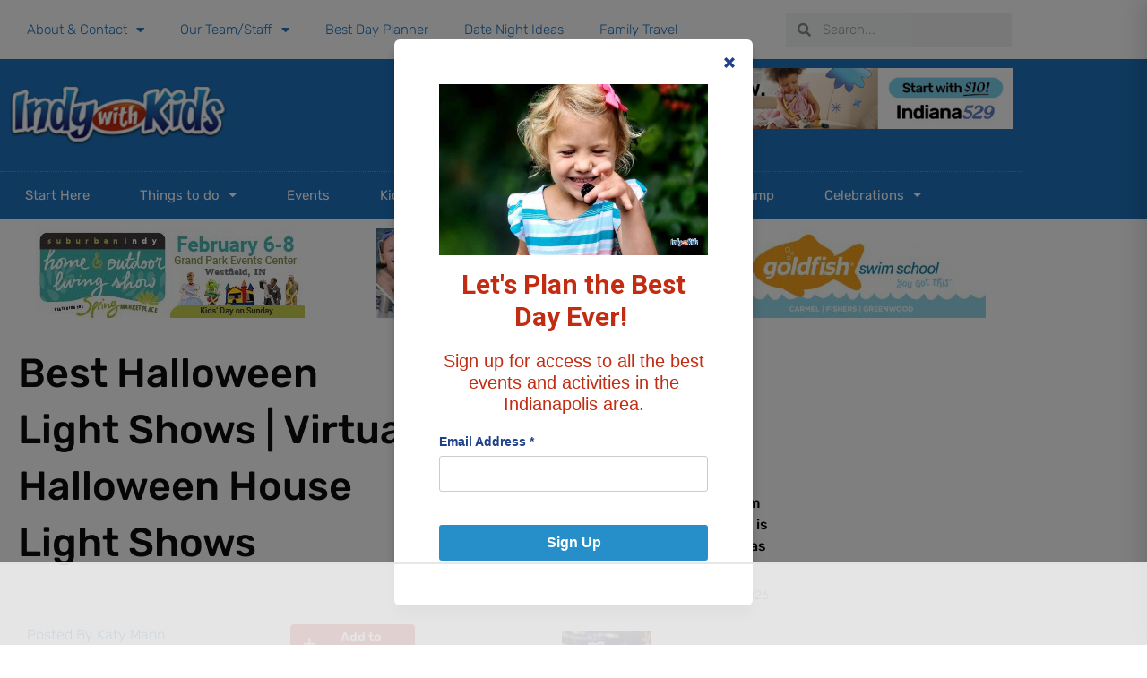

--- FILE ---
content_type: text/html; charset=utf-8
request_url: https://www.google.com/recaptcha/api2/aframe
body_size: 270
content:
<!DOCTYPE HTML><html><head><meta http-equiv="content-type" content="text/html; charset=UTF-8"></head><body><script nonce="XmeyRRLC7kyKjQZBtZnLBg">/** Anti-fraud and anti-abuse applications only. See google.com/recaptcha */ try{var clients={'sodar':'https://pagead2.googlesyndication.com/pagead/sodar?'};window.addEventListener("message",function(a){try{if(a.source===window.parent){var b=JSON.parse(a.data);var c=clients[b['id']];if(c){var d=document.createElement('img');d.src=c+b['params']+'&rc='+(localStorage.getItem("rc::a")?sessionStorage.getItem("rc::b"):"");window.document.body.appendChild(d);sessionStorage.setItem("rc::e",parseInt(sessionStorage.getItem("rc::e")||0)+1);localStorage.setItem("rc::h",'1768943995425');}}}catch(b){}});window.parent.postMessage("_grecaptcha_ready", "*");}catch(b){}</script></body></html>

--- FILE ---
content_type: text/html
request_url: https://api.intentiq.com/profiles_engine/ProfilesEngineServlet?at=39&mi=10&dpi=936734067&pt=17&dpn=1&iiqidtype=2&iiqpcid=2dfbd849-2b27-4727-b580-522893470ef7&iiqpciddate=1768943996402&pcid=f390b3ba-2e15-4217-8429-b8209aa81b36&idtype=3&gdpr=0&japs=false&jaesc=0&jafc=0&jaensc=0&jsver=0.33&testGroup=A&source=pbjs&ABTestingConfigurationSource=group&abtg=A&vrref=https%3A%2F%2Findywithkids.com%2Fhalloween-light-shows%2F
body_size: 57
content:
{"abPercentage":97,"adt":1,"ct":2,"isOptedOut":false,"data":{"eids":[]},"dbsaved":"false","ls":true,"cttl":86400000,"abTestUuid":"g_e988427c-bddb-433b-9a5e-c9df67d66ddb","tc":9,"sid":-1627903632}

--- FILE ---
content_type: text/css
request_url: https://indywithkids.com/wp-content/themes/astra-child/style.css?ver=4.11.18.1765918086
body_size: 1894
content:
/*
Theme Name: Astra Child
Theme URI: https://wpastra.com/
Template: astra
Author: Brainstorm Force
Author URI: https://wpastra.com/about/?utm_source=theme_preview&utm_medium=author_link&utm_campaign=astra_theme
Description: The Astra WordPress theme is lightning-fast and highly customizable. It has over 1 million downloads and the only theme in the world with 6,000+ five-star reviews! It’s ideal for professional web designers, solopreneurs, small businesses, eCommerce, membership sites and any type of website. It offers special features and templates so it works perfectly with all page builders like Spectra, Elementor, Beaver Builder, etc. Fast performance, clean code, mobile-first design and schema markup are all built-in, making the theme exceptionally SEO-friendly. It’s fully compatible with WooCommerce, SureCart and other eCommerce plugins and comes with lots of store-friendly features and templates. Astra also provides expert support for free users. A dedicated team of fully trained WordPress experts are on hand to help with every aspect of the theme. Try the live demo of Astra: https://zipwp.org/themes/astra/
Tags: custom-menu,custom-logo,entertainment,one-column,two-columns,left-sidebar,e-commerce,right-sidebar,custom-colors,editor-style,featured-images,full-width-template,microformats,post-formats,rtl-language-support,theme-options,threaded-comments,translation-ready,blog
Version: 4.11.18.1765918086
Updated: 2025-12-16 15:48:06

*/

/* Fix Mobile Sidebar Layout */
@media (max-width: 921px) {

    #primary,
    #secondary {
        width: 100% !important;
        float: none !important;
        display: block !important;
    }

    .ast-container,
    .site-content {
        display: flex;
        flex-direction: column;
    }

    #primary {
        margin-bottom: 30px;
    }
}

/* === IMPORTED CUSTOM CSS === */

@media only screen and (max-width: 921px) {

    /* === HEADER FIXES === */
    /* Keeps the search bar and menu spacing correct */
    body .elementor-location-header .elementor-section {
        padding-top: 15px !important;
        padding-bottom: 0 !important;
        gap: 0px !important;
    }

    body .elementor-location-header .elementor-column,
    body .elementor-location-header .elementor-column-wrap,
    body .elementor-location-header .elementor-widget-wrap {
        padding-top: 0 !important;
        padding-bottom: 0 !important;
        margin-bottom: 0 !important;
    }

    body .elementor-location-header .elementor-widget-html,
    body .elementor-location-header .elementor-widget-shortcode {
        margin-bottom: -20px !important;
    }

    body .elementor-location-header .elementor-widget-nav-menu,
    body .elementor-location-header .elementor-menu-toggle {
        margin-top: -10px !important;
    }
}

.site-title,
.site-title a {
    display: none;
}

.markerpopup {
    width: 175px;
}

/* Main Grid Layout - Responsive */
.lights-grid {
    display: grid;
    grid-template-columns: repeat(auto-fit, minmax(320px, 1fr));
    gap: 20px;
    margin-bottom: 40px;
    width: 100%;
}

/* Card Styling */
.light-card {
    background: #fff;
    border: 1px solid #e2e2e2;
    border-radius: 8px;
    overflow: hidden;
    transition: transform 0.2s;
    display: flex;
    flex-direction: row;
    align-items: flex-start;
    width: 100% !important;
    margin: 0 !important;
}

.light-card:hover {
    transform: translateY(-5px);
    box-shadow: 0 10px 20px rgba(0, 0, 0, 0.05);
}

/* Thumbnail (80x80) */
.light-thumb-link {
    display: block;
    width: 80px;
    height: 80px;
    flex-shrink: 0;
    margin: 20px 0 0 20px;
    border-radius: 4px;
    overflow: hidden;
    background-color: #f4f4f4;
}

.light-thumb-link img {
    width: 100%;
    height: 100%;
    object-fit: cover;
}

/* Content & Typography */
.light-card-content {
    padding: 15px 20px;
    display: flex;
    flex-direction: column;
    flex-grow: 1;
}

.light-title {
    font-size: 1.1rem;
    margin-bottom: 0.5rem;
    line-height: 1.3;
}

.light-excerpt {
    font-size: 0.9rem;
    color: #555;
    margin-bottom: 12px;
}

.light-btn {
    text-align: center;
    width: 100%;
    padding: 8px 12px;
    font-size: 0.85rem;
}

/* Filter Spacing */
.light-filter-area {
    margin-bottom: 30px;
}

/* Mobile Tweak */
@media (max-width: 480px) {
    .light-card {
        flex-direction: column;
    }

    .light-thumb-link {
        margin: 20px auto 0 auto;
        width: 100px;
        height: 100px;
    }
}

/* === STANDARD ITINERARY BUTTON === */
.iwk-itinerary-btn {
    background: #f0f0f0;
    border: 1px solid #ccc;
    border-radius: 4px;
    padding: 5px 10px;
    font-size: 0.8rem;
    cursor: pointer;
    display: inline-flex;
    align-items: center;
    gap: 5px;
    color: #333;
    transition: all 0.2s ease;
    user-select: none;
    line-height: normal;
}

.iwk-itinerary-btn:hover {
    background: #e0e0e0;
}

.iwk-itinerary-btn.added {
    background: #2e7d32;
    color: #fff;
    border-color: #2e7d32;
}

.iwk-itinerary-btn.processing {
    opacity: 0.6;
    pointer-events: none;
    cursor: wait;
}

/* === CIRCLE ADD BUTTON (SHARED) === */
.iwk-circle-btn,
.floating-add-btn {
    background: #d32f2f;
    color: #fff;
    border: none;
    border-radius: 50%;
    width: 50px;
    height: 50px;
    cursor: pointer;
    box-shadow: 0 4px 10px rgba(0, 0, 0, 0.3);
    display: inline-flex;
    align-items: center;
    justify-content: center;
    font-size: 24px;
    padding: 0;
    transition: transform 0.2s, background 0.2s;
}

.iwk-circle-btn:hover,
.floating-add-btn:hover {
    background: #b71c1c;
    transform: scale(1.1);
}

.iwk-circle-btn .dashicons,
.floating-add-btn .dashicons {
    font-size: 24px;
    width: 24px;
    height: 24px;
    margin: 0;
    /* Reset margin from gap or legacy */
}

/* Added Status */
.iwk-circle-btn.added,
.floating-add-btn.added {
    background: #2e7d32;
    /* Green */
    border-color: #2e7d32;
}

.iwk-circle-btn.added .dashicons:before,
.floating-add-btn.added .dashicons:before {
    content: "\f147";
    /* dashicons-yes */
}

--- FILE ---
content_type: text/css
request_url: https://indywithkids.com/wp-content/uploads/elementor/css/post-150817.css?ver=1767971453
body_size: 132
content:
.elementor-150817 .elementor-element.elementor-element-150817{--grid-row-gap:30px;--grid-column-gap:30px;}.elementor-150817 .elementor-element.elementor-element-150817 > .elementor-widget-container{margin:24px 0px 0px 0px;}.elementor-150817 .elementor-element.elementor-element-150817 .elementor-posts-container .elementor-post__thumbnail{padding-bottom:calc( 0.75 * 100% );}.elementor-150817 .elementor-element.elementor-element-150817:after{content:"0.75";}.elementor-150817 .elementor-element.elementor-element-150817 .elementor-post__thumbnail__link{width:40%;}.elementor-150817 .elementor-element.elementor-element-150817 .elementor-post__meta-data span + span:before{content:"///";}.elementor-150817 .elementor-element.elementor-element-150817 .elementor-post__text{padding:20px 0px 0px 0px;}.elementor-150817 .elementor-element.elementor-element-150817.elementor-posts--thumbnail-left .elementor-post__thumbnail__link{margin-right:20px;}.elementor-150817 .elementor-element.elementor-element-150817.elementor-posts--thumbnail-right .elementor-post__thumbnail__link{margin-left:20px;}.elementor-150817 .elementor-element.elementor-element-150817.elementor-posts--thumbnail-top .elementor-post__thumbnail__link{margin-bottom:20px;}.elementor-150817 .elementor-element.elementor-element-150817 .elementor-post__title, .elementor-150817 .elementor-element.elementor-element-150817 .elementor-post__title a{color:#0c0c0c;font-family:"Rubik", Sans-serif;font-size:16px;font-weight:500;}.elementor-150817 .elementor-element.elementor-element-150817 .elementor-post__title{margin-bottom:10px;}.elementor-150817 .elementor-element.elementor-element-150817 .elementor-post__meta-data{color:rgba(12,12,12,0.5);font-family:"Rubik", Sans-serif;font-size:14px;font-weight:300;text-transform:capitalize;margin-bottom:0px;}.elementor-150817 .elementor-element.elementor-element-150817 .elementor-post__meta-data span:before{color:rgba(12,12,12,0.5);}@media(max-width:1024px){.elementor-150817 .elementor-element.elementor-element-150817 .elementor-posts-container .elementor-post__thumbnail{padding-bottom:calc( 1.2 * 100% );}.elementor-150817 .elementor-element.elementor-element-150817:after{content:"1.2";}.elementor-150817 .elementor-element.elementor-element-150817 .elementor-post__thumbnail__link{width:35%;}}@media(max-width:767px){.elementor-150817 .elementor-element.elementor-element-150817 .elementor-posts-container .elementor-post__thumbnail{padding-bottom:calc( 1 * 100% );}.elementor-150817 .elementor-element.elementor-element-150817:after{content:"1";}.elementor-150817 .elementor-element.elementor-element-150817 .elementor-post__thumbnail__link{width:40%;}}

--- FILE ---
content_type: text/css
request_url: https://ads.adthrive.com/sites/5b7acd7f82beeb4668864816/ads.min.css
body_size: 264
content:
.adthrive-sidebar.adthrive-stuck {
margin-top: 100px !important;
z-index: 9!important;
}

/* for dynamic sidebars */
.adthrive-sticky-sidebar > div {
top: 60px!important;
}

body.adthrive-device-desktop #ast-scroll-top,
body.adthrive-device-tablet #ast-scroll-top {
    bottom: 250px !important;
}

body.adthrive-device-phone #ast-scroll-top {
    bottom: 170px !important;
}

--- FILE ---
content_type: text/plain
request_url: https://rtb.openx.net/openrtbb/prebidjs
body_size: -222
content:
{"id":"1a3cd454-29f5-4545-b0ff-8f169728af05","nbr":0}

--- FILE ---
content_type: text/javascript; charset=utf-8
request_url: https://api.getdrip.com/client/events/form?visitor_uuid=108bc5da8a2f4ee097f7b4677369916d&drip_account_id=169006&form_id=195168&_action=auto_open&url=https%3A%2F%2Findywithkids.com%2Fhalloween-light-shows%2F&callback=Drip_514346160
body_size: -182
content:
Drip_514346160({ success: true, visitor_uuid: "108bc5da8a2f4ee097f7b4677369916d" });

--- FILE ---
content_type: text/javascript; charset=utf-8
request_url: https://api.getdrip.com/client/events/visit?drip_account_id=3446454&referrer=&url=https%3A%2F%2Findywithkids.com%2Fhalloween-light-shows%2F&domain=indywithkids.com&time_zone=UTC&enable_third_party_cookies=f&callback=Drip_286963195
body_size: -182
content:
Drip_286963195({ success: true, visitor_uuid: "108bc5da8a2f4ee097f7b4677369916d" });

--- FILE ---
content_type: text/javascript; charset=utf-8
request_url: https://api.getdrip.com/client/forms/show?drip_account_id=3446454&form_public_id=388556428&callback=Drip_949750423
body_size: 58260
content:
Drip_949750423({"success":true,"form":{"id":195168,"campaign_id":null,"teaser":null,"headline":"Start From Scratch","description":"\u003cdiv style=\"text-align:center\"\u003e\u003cspan style=\"color:#c12C12\"\u003e\u003cspan style=\"font-family:roboto,sans-serif\"\u003e\u003cstrong\u003e\u003cspan style=\"font-size:30px\"\u003eLet\u0026#39;s Plan the Best Day Ever!\u0026nbsp;\u003c/span\u003e\u003c/strong\u003e\u003c/span\u003e\u003cbr /\u003e\n\u003cbr /\u003e\n\u003cspan style=\"font-family:arial,helvetica,sans-serif\"\u003e\u003cspan style=\"font-size:20px\"\u003eSign up for access to all the best events and activities in the Indianapolis area.\u003c/span\u003e\u003c/span\u003e\u003c/span\u003e\u003c/div\u003e\n","seconds_before_popup":5,"whitelisted_urls":"","blacklisted_urls":"","is_whitelist_enabled":false,"is_blacklist_enabled":false,"orientation":"lightbox","status":"active","deleted_at":null,"created_at":"2021-06-22T17:03:58.548Z","updated_at":"2025-09-19T14:24:15.687Z","days_between_popup":14.0,"days_between_popup_after_close":30.0,"account_id":169006,"show_labels":true,"send_ga_event":false,"opacity":80,"is_embeddable":false,"is_widget_enabled":true,"hide_on_mobile":false,"button_text":"Sign Up","confirmation_heading":"Thank you for signing up!","confirmation_text":"\u003cspan style=\"color:#c12c12\"\u003e\u003cstrong\u003e\u003cspan style=\"font-size:22px\"\u003eThank you for signing up!\u003c/span\u003e\u003c/strong\u003e\u003c/span\u003e","show_branding":null,"public_id":388556428,"primary_color_hex":"#f9a82f","secondary_color_hex":"#f9a82f","body_font_size":14,"email_label":"Email Address","submit_text":"Submitting...","name":"Sign Up Form on Site","redirect_after_submission":false,"post_submission_url":"","confirmation_email_id":195576,"double_optin":false,"post_confirmation_url":"","show_on_time":true,"show_on_trigger":false,"show_at_percent":50,"show_at_anchor":"","email_sort_order":0,"trigger_type":"time_delay","exit_intent_sensitivity":100,"exit_intent_open_delay":0,"send_post_confirmation_data":false,"send_post_submission_data":false,"image":"3c4b3eb4e8457a37b263f43fae46484d.jpg","image_position":"logo","skip_confirmation_if_active":false,"enable_recaptcha":false,"design":"nouveau","exit_intent_time_limit":null,"automation_tag":"","shown_segment_id":null,"hidden_segment_id":null,"hide_from_segment":true,"show_to_segment":false,"media_url":"https://do0ne7yeju3uz.cloudfront.net/uploads/image_upload/image/1077508/embeddable_bafd479b-5365-4f43-831a-ba8938762fe9.jpg","hide_fields":false,"show_cta":false,"category":"lightbox","css":"\u003cstyle type=\"text/css\" media=\"screen\"\u003e\n  /* stylelint-disable */\n\n  /* RESET */\n  #dfwid-195168,#dfwid-195168 *{all: unset;-webkit-text-fill-color:initial;-webkit-box-sizing:border-box;box-sizing:border-box}#dfwid-195168 a,#dfwid-195168 div,#dfwid-195168 fieldset,#dfwid-195168 form,#dfwid-195168 header,#dfwid-195168 img,#dfwid-195168,#dfwid-195168 label,#dfwid-195168 legend,#dfwid-195168 li,#dfwid-195168 ol,#dfwid-195168 p,#dfwid-195168 ul{margin:0;padding:0;border:0;font-size:100%;font:inherit;vertical-align:baseline}#dfwid-195168 div,#dfwid-195168 h1,#dfwid-195168 p,#dfwid-195168 header,#dfwid-195168 input{display:block}#dfwid-195168 input[type=\"hidden\"],#dfwid-195168 script,#dfwid-195168 style{display:none}#dfwid-195168 ol,#dfwid-195168 ul{list-style:none}\n\n  /* MAIN FORM ELEMENT */\n  #dfwid-195168 {\n    display: block;\n    position: relative;\n    -webkit-box-sizing: border-box;\n    box-sizing: border-box;\n    visibility: visible;\n    -webkit-overflow-scrolling: touch;\n    -webkit-transform: translateZ(0);\n    transform: translateZ(0);\n    -webkit-transition: background 450ms;\n    transition: background 450ms;\n    font: 16px/1 sans-serif;\n    text-align: left;\n\n    height: 100vh;\n    width: 100vw;\n\n    display: -ms-grid;\n    display: grid;\n    -ms-grid-columns: 1fr;\n    grid-template-columns: 1fr;\n    -ms-grid-rows: 1fr 1fr 1fr;\n    grid-template-rows: 1fr 1fr 1fr;\n\n    position: fixed;\n    overflow-y: auto;\n    overflow-x: hidden;\n    top: 0;\n    left: 0;\n    z-index: 10000;\n  }\n\n  .hide-mobile #dfwid-195168 {\n    display: none !important;\n  }\n\n  #dfwid-195168.dfwid-mobile-form:not(.drip-hidden) {\n    padding-bottom: 120px;\n    overflow-y: scroll;\n  }\n\n  /* BUFFER */\n  /* Ensures panel margin */\n  #dfwid-195168 #dfwid-buffer {\n    position: relative;\n    z-index: 1;\n    opacity: 1;\n    width: calc(100% - 25px - 25px);\n    max-width: calc(400px + (0px * 2));\n    min-width: 200px;\n    padding-bottom: 25px;\n    position: relative;\n    -webkit-transition: width 400ms;\n    transition: width 400ms;\n  }\n\n  /* POPUP */\n  /* Contains form contents, image, and close button */\n  #dfwid-195168 .dfwid-popup {\n    background: #ffffff;\n    border: 0px none #7b59fb;\n    -webkit-box-shadow: 0 12px 12px rgba(0, 0, 0, .2);\n    box-shadow: 0 12px 12px rgba(0, 0, 0, .2);\n    position: relative;\n    z-index: 1;\n    -webkit-transform: none;\n    transform: none;\n    opacity: 1;\n    -webkit-transform-origin: center center;\n    transform-origin: center center;\n    -webkit-transition: transform 450ms, opacity 450ms;\n    -webkit-transition: opacity 450ms, -webkit-transform 450ms;\n    transition: opacity 450ms, -webkit-transform 450ms;\n    transition: transform 450ms, opacity 450ms;\n    transition: transform 450ms, opacity 450ms, -webkit-transform 450ms;\n\n    display: -webkit-box;\n    display: -ms-flexbox;\n    display: flex;\n  }\n\n  /* MAIN FORM CONTENT */\n  /* Headline, description, form, and button */\n  #dfwid-195168 .dfwid-main {\n    padding: 50px;\n    -webkit-box-flex: 1;\n    -ms-flex: 1 0 400px;\n    flex: 1 0 400px;\n    max-width: 100%;\n    min-width: 200px;\n    min-height: 200px;\n    position: relative;\n    z-index: 2;\n  }\n\n  #dfwid-195168.image-left .dfwid-main,\n  #dfwid-195168.image-right .dfwid-main {\n    flex: 1 0 calc(400px - 191px);\n  }\n\n  /* IMAGE */\n  #dfwid-195168 #dfwid-image {\n    display: -webkit-box;\n    display: -ms-flexbox;\n    display: flex;\n    -webkit-box-orient: vertical;\n    -webkit-box-direction: normal;\n    -ms-flex-direction: column;\n    flex-direction: column;\n    -webkit-box-flex: 1;\n    -ms-flex: 0 1 191px;\n    flex: 0 1 191px;\n    position: relative;\n    z-index: 1;\n    overflow: hidden;\n  }\n\n  #dfwid-195168 #dfwid-image \u003e div {\n    display: -webkit-box;\n    display: -ms-flexbox;\n    display: flex;\n    -webkit-box-flex: 1;\n    -ms-flex: 1 0 100%;\n    flex: 1 0 100%;\n    height: 100%;\n    width: 100%;\n    background-position: center;\n    background-size: contain;\n    background-repeat: no-repeat;\n    position: relative;\n  }\n  #dfwid-195168 #dfwid-image {\n    padding: 0px;\n  }\n\n  /* IMAGE POSITION */\n  #dfwid-195168.image-top .dfwid-popup {\n    -webkit-box-orient: vertical;\n    -webkit-box-direction: reverse;\n    -ms-flex-direction: column-reverse;\n    flex-direction: column-reverse;\n  }\n  #dfwid-195168.image-left .dfwid-popup {\n    -webkit-box-orient: horizontal;\n    -webkit-box-direction: reverse;\n    -ms-flex-direction: row-reverse;\n    flex-direction: row-reverse;\n  }\n  #dfwid-195168.image-background #dfwid-image {\n    position: absolute;\n    top: 0;\n    left: 0;\n    width: 100%;\n    height: 100%;\n    padding: 0;\n  }\n  #dfwid-195168.image-background #dfwid-image \u003e div {\n    background-size: cover;\n  }\n\n  /* Narrow Mobile Screens */\n  /* Left/right images become top images */\n  @media screen and (max-width: calc(450px)) {\n    #dfwid-195168.dfwid-mobile-form #dfwid-buffer {\n      max-width: calc(400px + (0px * 2));\n    }\n    #dfwid-195168.dfwid-mobile-form.image-left .dfwid-popup,\n    #dfwid-195168.dfwid-mobile-form.image-right .dfwid-popup {\n      -webkit-box-orient: vertical;\n      -webkit-box-direction: reverse;\n      -ms-flex-direction: column-reverse;\n      flex-direction: column-reverse;\n    }\n    #dfwid-195168.dfwid-mobile-form.image-left .dfwid-main,\n    #dfwid-195168.dfwid-mobile-form.image-right .dfwid-main {\n      -ms-flex-preferred-size: auto;\n      flex-basis: auto;\n    }\n  }\n\n  /* CLOSE BUTTON */\n  #dfwid-195168 .dfwid-close {\n    height: 48px;\n    width: 48px;\n    padding: 18px;\n    display: -webkit-box;\n    display: -ms-flexbox;\n    display: flex;\n    -webkit-box-pack: center;\n    -ms-flex-pack: center;\n    justify-content: center;\n    -webkit-box-align: center;\n    -ms-flex-align: center;\n    align-items: center;\n    cursor: pointer;\n    position: absolute;\n    text-decoration: none;\n    top: calc(6px * .3);\n    right: calc(6px * .3);\n    position: absolute;\n    z-index: 10;\n  }\n  #dfwid-195168 .dfwid-close svg {\n    font-size: 12px;\n    line-height: 16px;\n    fill: #1f418a; /* design prop */\n    -webkit-transition: color 250ms;\n    transition: color 250ms;\n    height: 100%;\n    width: 100%;\n  }\n  #dfwid-195168 .dfwid-close svg g polygon {\n    fill: inherit;\n  }\n  #dfwid-195168 .dfwid-close:hover svg,\n  #dfwid-195168 .dfwid-close:focus svg {\n    fill: #f22446;\n  }\n  #dfwid-195168 .dfwid-close:active svg {\n    fill: #b20a26;\n  }\n  #dfwid-195168 .dfwid-close:focus {\n    outline: none;\n  }\n\n  /* NORMAL VS SUCCESS PANELS */\n  #dfwid-195168 .dfwid-form-panel {\n    display: block;\n  }\n  #dfwid-195168 .dfwid-success-panel {\n    display: none;\n  }\n\n  /* LOGO IMAGE */\n  #dfwid-195168 .dfwid-logo-image {\n    display: block;\n    max-width: 100%;\n    height: 191px;\n    margin: 0px auto calc(15px + 0px);\n  }\n\n  /* TEXT CONTENT */\n  #dfwid-195168 .drip-description {\n    color: #262626;\n  }\n\n  #dfwid-195168 .drip-description:not(:empty) {\n    margin-bottom: 15px;\n  }\n  #dfwid-195168 .drip-description strong {\n    font-weight: bold;\n  }\n  #dfwid-195168 .drip-description em {\n    font-style: italic;\n  }\n  #dfwid-195168 .drip-description {\n    line-height: 1.2;\n  }\n  #dfwid-195168 .drip-description u {\n    text-decoration: underline;\n  }\n  #dfwid-195168 .drip-description ul {\n    display: block;\n    list-style: disc;\n    margin: .75em 0;\n    padding: 0 0 0 1em;\n  }\n  #dfwid-195168 .drip-description ol {\n    display: block;\n    list-style: decimal;\n    margin: .75em 0;\n    padding: 0 0 0 1em;\n  }\n  #dfwid-195168 .drip-description li {\n    display: list-item;\n  }\n  #dfwid-195168 .drip-description img {\n    display: block;\n    max-width: 100%;\n  }\n\n  /* FORM CONTENT */\n  #dfwid-195168 .dfwid-form {\n    display: block;\n  }\n  #dfwid-195168 .dfwid-field-wrapper {\n    padding-bottom: 15px;\n  }\n  #dfwid-195168 .drip-description a[href],\n  #dfwid-195168 .dfwid-field-wrapper a[href] {\n    text-decoration: underline;\n    cursor: pointer;\n    color: #7b59fb;\n    -webkit-text-fill-color: #7b59fb;\n    -webkit-transition: color 300ms;\n    transition: color 300ms;\n  }\n  #dfwid-195168 .drip-description a[href]:visited,\n  #dfwid-195168 .dfwid-field-wrapper a[href]:visited {\n    color: #2b09ab;\n    -webkit-text-fill-color: #2b09ab;\n  }\n  #dfwid-195168 .drip-description a[href]:hover,\n  #dfwid-195168 .dfwid-field-wrapper a[href]:hover {\n    color: #5331d3;\n    -webkit-text-fill-color: #5331d3;\n  }\n  #dfwid-195168 .drip-description a[href]:active,\n  #dfwid-195168 .dfwid-field-wrapper a[href]:active {\n    color: #2b09ab;\n    -webkit-text-fill-color: #2b09ab;\n  }\n\n  /* SUCCESS MESSAGE */\n  #dfwid-195168 .dfwid-form-panel {\n    display: block;\n  }\n  #dfwid-195168 .dfwid-success-panel {\n    display: none;\n    -webkit-box-align: center;\n    -ms-flex-align: center;\n    align-items: center;\n    height: 100%;\n  }\n  #dfwid-195168 .dfwid-success-panel .drip-description {\n    margin-bottom: 0;\n  }\n  #dfwid-195168.submitted .dfwid-form-panel {\n    display: none;\n  }\n  #dfwid-195168.submitted .dfwid-success-panel {\n    display: -webkit-box;\n    display: -ms-flexbox;\n    display: flex;\n  }\n\n  body.after-submit-preview #dfwid-195168 .dfwid-form-panel {\n    opacity: 0;\n    pointer-events: none;\n    visibility: hidden;\n  }\n  body.after-submit-preview #dfwid-195168 .dfwid-success-panel {\n    display: -webkit-box;\n    display: -ms-flexbox;\n    display: flex;\n    position: absolute;\n    top: 50px;\n    left: 50px;\n    width: calc(100% - 50px - 50px);\n    height: calc(100% - 50px - 50px);\n  }\n\n  /* FORM AREA AND FIELDS */\n\n  /* LABELS */\n  #dfwid-195168 .drip-dropdown-select h4,\n  #dfwid-195168 .drip-radio-buttons h4,\n  #dfwid-195168 label.dfwid-label {\n    display: block;\n    color: #1f418a;\n    -webkit-text-fill-color: #1f418a;\n    font-family: Arial;\n    font-style: normal;\n    font-weight: bold;\n    font-size: 14px;\n    line-height: 1.5;\n    padding: calc(15px / 3) 0;\n  }\n\n  /* GLOBAL FIELD SETTINGS */\n  #dfwid-195168 input.drip-text-field,\n  #dfwid-195168 input.drip-phone-field,\n  #dfwid-195168 input.drip-date-field,\n  #dfwid-195168 .drip-dropdown-select select {\n    height: 40px;\n  }\n\n  /* BASIC INPUT STYLING */\n  #dfwid-195168 input.drip-text-field,\n  #dfwid-195168 input.drip-date-field,\n  #dfwid-195168 input.drip-phone-field,\n  #dfwid-195168 .drip-dropdown-select select {\n\t  -webkit-appearance: none;\n    -moz-appearance: none;\n    appearance: none;\n    background: #ffffff;\n    border: 1px solid #cccccc;\n    -webkit-box-shadow: none;\n    box-shadow: none;\n    color: #1f418a;\n    -webkit-text-fill-color: #1f418a;\n    font-family: Arial;\n    font-style: normal;\n    font-weight: normal;\n    font-size: 14px;\n    line-height: 28px;\n    padding: 6px 16px;\n    margin: 0;\n    width: 100%;\n    border-radius: 3px;\n  }\n  #dfwid-195168 input::placeholder,\n  #dfwid-195168 .drip-dropdown-select select::placeholder {\n    all: unset;\n    font-size: 14px;\n    line-height: 28px;\n    color: #757575;\n    -webkit-text-fill-color: #757575;\n  }\n  #dfwid-195168 input::-webkit-input-placeholder,\n  #dfwid-195168 .drip-dropdown-select select::-webkit-input-placeholder {\n    all: unset;\n    font-size: 14px;\n    line-height: 28px;\n    color: #757575;\n    -webkit-text-fill-color: #757575;\n  }\n  #dfwid-195168 input:-moz-placeholder,\n  #dfwid-195168 .drip-dropdown-select select:-moz-placeholder {\n    all: unset;\n    font-size: 14px;\n    line-height: 28px;\n    color: #757575;\n  }\n  #dfwid-195168 input:-ms-input-placeholder,\n  #dfwid-195168 .drip-dropdown-select select:-ms-input-placeholder {\n    all: unset;\n    font-size: 14px;\n    line-height: 28px;\n    color: #757575;\n  }\n  #dfwid-195168 input.drip-text-field:hover,\n  #dfwid-195168 input.drip-text-field:focus,\n  #dfwid-195168 input.drip-phone-field:hover,\n  #dfwid-195168 input.drip-phone-field:focus,\n  #dfwid-195168 input.drip-date-field:hover,\n  #dfwid-195168 input.drip-date-field:focus,\n  #dfwid-195168 .drip-dropdown-select select:hover,\n  #dfwid-195168 .drip-dropdown-select select:focus {\n    border-color: #262626;\n    outline: none;\n  }\n  #dfwid-195168 input.drip-text-field:disabled,\n  #dfwid-195168 input.drip-text-field[aria-disabled=true],\n  #dfwid-195168 input.drip-phone-field:disabled,\n  #dfwid-195168 input.drip-phone-field[aria-disabled=true],\n  #dfwid-195168 .drip-dropdown-select select:disabled,\n  #dfwid-195168 .drip-dropdown-select select[aria-disabled=true] {\n    opacity: .6;\n  }\n\n  /* SELECT MENU */\n\n  #dfwid-195168 .drip-dropdown-select select {\n    /* line-height fix for most browsers (not FF) */\n    line-height: calc(28px - 2px);\n    /* note: bg image below uses 2 urls. The first is an svg data uri for the arrow\n      icon, and the second is the gradient. for the icon, if you want to change the\n      color, be sure to use `%23` instead of `#`, since it's a url. You can also\n      swap in a different svg icon or an external image reference\n    */\n    background-image: url('data:image/svg+xml;charset=US-ASCII,%3Csvg%20xmlns%3D%22http%3A%2F%2Fwww.w3.org%2F2000%2Fsvg%22%20width%3D%22292.4%22%20height%3D%22292.4%22%3E%3Cpath%20fill%3D%22%23262626%22%20d%3D%22M287%2069.4a17.6%2017.6%200%200%200-13-5.4H18.4c-5%200-9.3%201.8-12.9%205.4A17.6%2017.6%200%200%200%200%2082.2c0%205%201.8%209.3%205.4%2012.9l128%20127.9c3.6%203.6%207.8%205.4%2012.8%205.4s9.2-1.8%2012.8-5.4L287%2095c3.5-3.5%205.4-7.8%205.4-12.8%200-5-1.9-9.2-5.5-12.8z%22%2F%3E%3C%2Fsvg%3E'),\n      linear-gradient(to bottom, #ffffff 0%, #ffffff 100%);\n    background-repeat: no-repeat, repeat;\n    /* arrow icon position (1em from the right, 50% vertical) , then gradient position*/\n    background-position: right calc(6px * 2) top 50%, 0 0;\n    /* icon size, then gradient */\n    background-size: 12px auto, 100%;\n  }\n\n  /* Hide arrow icon in IE browsers */\n  #dfwid-195168 .drip-dropdown-select select::-ms-expand {\n    display: none;\n  }\n\n  /* Set options to normal weight */\n  #dfwid-195168 .drip-dropdown-select select option {\n    font-weight: normal;\n  }\n\n  /* Support for rtl text, explicit support for Arabic and Hebrew */\n  *[dir=\"rtl\"] #dfwid-195168 .drip-dropdown-select select,\n  :root:lang(ar) #dfwid-195168 .drip-dropdown-select select,\n  :root:lang(iw) #dfwid-195168 .drip-dropdown-select select {\n    background-position: left 12px top 50%, 0 0;\n  }\n\n  /* DISABLED SELECT */\n  #dfwid-195168 .drip-dropdown-select select:disabled,\n  #dfwid-195168 .drip-dropdown-select select[aria-disabled=true] {\n    background-image: url('data:image/svg+xml;charset=US-ASCII,%3Csvg%20xmlns%3D%22http%3A%2F%2Fwww.w3.org%2F2000%2Fsvg%22%20width%3D%22292.4%22%20height%3D%22292.4%22%3E%3Cpath%20fill%3D%22graytext%22%20d%3D%22M287%2069.4a17.6%2017.6%200%200%200-13-5.4H18.4c-5%200-9.3%201.8-12.9%205.4A17.6%2017.6%200%200%200%200%2082.2c0%205%201.8%209.3%205.4%2012.9l128%20127.9c3.6%203.6%207.8%205.4%2012.8%205.4s9.2-1.8%2012.8-5.4L287%2095c3.5-3.5%205.4-7.8%205.4-12.8%200-5-1.9-9.2-5.5-12.8z%22%2F%3E%3C%2Fsvg%3E'),\n      linear-gradient(to bottom, #ffffff 0%, #ffffff 100%);\n  }\n\n  /* DATE INPUT */\n  #dfwid-195168 input[type=\"date\"]::-webkit-datetime-edit {\n    line-height: calc(28px - 2px);\n  }\n  #dfwid-195168 input[type=\"date\"]::-webkit-datetime-edit-fields-wrapper {\n    display: inline;\n  }\n  #dfwid-195168 input[type=\"date\"]::-webkit-datetime-edit-month-field,\n  #dfwid-195168 input[type=\"date\"]::-webkit-datetime-edit-day-field,\n  #dfwid-195168 input[type=\"date\"]::-webkit-datetime-edit-year-field {\n    display: inline;\n    padding: 0 1px;\n  }\n  #dfwid-195168 input[type=\"date\"]::-webkit-calendar-picker-indicator {\n    padding: 0;\n    margin-top: calc(((40px - (1px * 2) - (6px * 2)) - (14px * 1.2)) / 2);\n  }\n\n  /* PHONE INPUT */\n  /* stylelint-disable */\n\n#dfwid-195168 .iti {\n  position: relative;\n  display: block;\n}\n\n#dfwid-195168 .iti__hide {\n  display: none;\n}\n\n#dfwid-195168 .iti__v-hide {\n  visibility: hidden;\n}\n\n#dfwid-195168 .iti__flag-container {\n  position: absolute;\n  top: 0;\n  bottom: 0;\n  right: 0;\n  z-index: 2;\n}\n\n#dfwid-195168 .iti__selected-flag {\n  z-index: 1;\n  position: relative;\n  display: flex;\n  align-items: center;\n  height: calc(100% - 2px);\n  margin: 1px;\n  padding: 0 9px 0 12px;\n}\n\n#dfwid-195168 .iti__arrow {\n  margin-left: 6px;\n  width: 0;\n  height: 0;\n  border-left: 3px solid transparent;\n  border-right: 3px solid transparent;\n  border-top: 3px solid #262626;\n  transition: border-color 300ms, transform 300ms;\n}\n\n#dfwid-195168 .iti__arrow--up {\n  transform: rotate(180deg);\n}\n\n#dfwid-195168 .iti__country-list {\n  position: absolute;\n  z-index: 2;\n  list-style: none;\n  text-align: left;\n  padding: 0;\n  border: 1px solid #cccccc;\n  box-shadow: 0 2px 4px rgba(0, 0, 0, .2);\n  background-color: #ffffff;\n  white-space: nowrap;\n  max-height: 240px;\n  width: 324px;\n  overflow-y: scroll;\n  overflow-x: hidden;\n  -webkit-overflow-scrolling: touch;\n}\n\n#dfwid-195168 .iti__country-list--dropup {\n  bottom: 100%;\n}\n\n@media (max-width: 500px) {\n  #dfwid-195168 .iti__country-list {\n    white-space: normal;\n  }\n}\n\n#dfwid-195168 .iti__flag-box {\n  display: inline-block;\n  width: 24px;\n}\n\n#dfwid-195168 .iti__divider {\n  padding-bottom: 6px;\n  margin-bottom: 6px;\n  border-bottom: 1px solid #cccccc;\n  list-style: none;\n}\n\n#dfwid-195168 .iti__country {\n  font-size: 14px;\n  line-height: 22px;\n  color: #262626;\n  padding: 6px 12px;\n  outline: none;\n  display: block;\n}\n\n#dfwid-195168 .iti__dial-code {\n  color: #757575;\n}\n\n#dfwid-195168 .iti__country.iti__highlight {\n  background-color: #e6e6e6;\n}\n\n#dfwid-195168 .iti__flag-box,\n#dfwid-195168 .iti__country-name,\n#dfwid-195168 .iti__dial-code {\n  vertical-align: middle;\n}\n\n#dfwid-195168 .iti__flag-box,\n#dfwid-195168 .iti__country-name {\n  margin-right: 6px;\n}\n\n#dfwid-195168 .iti--allow-dropdown input,\n#dfwid-195168 .iti--allow-dropdown input[type=\"text\"],\n#dfwid-195168 .iti--allow-dropdown input[type=\"tel\"],\n#dfwid-195168 .iti--separate-dial-code input,\n#dfwid-195168 .iti--separate-dial-code input[type=\"text\"],\n#dfwid-195168 .iti--separate-dial-code input[type=\"tel\"] {\n  padding-left: 60px;\n}\n\n#dfwid-195168 .iti--allow-dropdown .iti__flag-container,\n#dfwid-195168 .iti--separate-dial-code .iti__flag-container {\n  right: auto;\n  left: 0;\n}\n\n#dfwid-195168 .iti--allow-dropdown .iti__flag-container:hover {\n  cursor: pointer;\n}\n\n#dfwid-195168 .iti--allow-dropdown .iti__flag-container:hover .iti__selected-flag {\n  background-color: #e6e6e6;\n}\n\n#dfwid-195168 .iti--allow-dropdown input[disabled] + .iti__flag-container:hover,\n#dfwid-195168 .iti--allow-dropdown input[readonly] + .iti__flag-container:hover {\n  cursor: default;\n}\n\n#dfwid-195168 .iti--allow-dropdown input[disabled] + .iti__flag-container:hover .iti__selected-flag,\n#dfwid-195168 .iti--allow-dropdown input[readonly] + .iti__flag-container:hover .iti__selected-flag {\n  background-color: transparent;\n}\n\n#dfwid-195168 .iti--separate-dial-code .iti__selected-flag {\n  background-color: #e6e6e6;\n}\n\n#dfwid-195168 .iti--separate-dial-code .iti__selected-dial-code {\n  margin-left: 6px;\n}\n\n#dfwid-195168 .iti--container {\n  position: absolute;\n  top: -1000px;\n  left: -1000px;\n  z-index: 1060;\n  padding: 1px;\n}\n\n#dfwid-195168 .iti--container:hover {\n  cursor: pointer;\n}\n\n.iti-mobile #dfwid-195168 .iti--container {\n  top: 30px;\n  bottom: 30px;\n  left: 30px;\n  right: 30px;\n  position: fixed;\n}\n\n.iti-mobile #dfwid-195168 .iti__country-list {\n  max-height: 100%;\n  width: 100%;\n}\n\n.iti-mobile #dfwid-195168 .iti__country {\n  padding: 10px;\n  line-height: 1.5em;\n}\n\n#dfwid-195168 .sms-subtext {\n  margin-top: .75em;\n  font-size: .75em;\n  line-height: 1.4;\n  display: inline-block;\n}\n\n#dfwid-195168 .sms-subtext a {\n  text-decoration: underline;\n  cursor: pointer;\n}\n\n/* stylelint-enable */\n\n  /* FLAG SPRITEAGE */\n/* stylelint-disable */\n\n#dfwid-195168 .iti__flag {\n  height: 15px;\n  width: 20px;\n  box-shadow: 0 0 1px 0 #757575;\n  background-repeat: no-repeat;\n  background-position: 20px 0;\n  background-image: url(\"https://d14jnfavjicsbe.cloudfront.net/images/client/flags.png\");\n}\n@media (-webkit-min-device-pixel-ratio: 2), (min-resolution: 192dpi) {\n  #dfwid-195168 .iti__flag {\n    background-image: url(\"https://d14jnfavjicsbe.cloudfront.net/images/client/flags@2x.png\");\n    background-size: 5652px 15px;\n  }\n}\n#dfwid-195168 .iti__flag.iti__be { width: 18px; }\n#dfwid-195168 .iti__flag.iti__ch { width: 15px; }\n#dfwid-195168 .iti__flag.iti__mc { width: 19px; }\n#dfwid-195168 .iti__flag.iti__ne { width: 18px; }\n#dfwid-195168 .iti__flag.iti__np { width: 13px; }\n#dfwid-195168 .iti__flag.iti__va { width: 15px; }\n#dfwid-195168 .iti__flag.iti__ac { height: 10px; background-position: 0 0; }\n#dfwid-195168 .iti__flag.iti__ad { height: 14px; background-position: -22px 0; }\n#dfwid-195168 .iti__flag.iti__ae { height: 10px; background-position: -44px 0; }\n#dfwid-195168 .iti__flag.iti__af { height: 14px; background-position: -66px 0; }\n#dfwid-195168 .iti__flag.iti__ag { height: 14px; background-position: -88px 0; }\n#dfwid-195168 .iti__flag.iti__ai { height: 10px; background-position: -110px 0; }\n#dfwid-195168 .iti__flag.iti__al { height: 15px; background-position: -132px 0; }\n#dfwid-195168 .iti__flag.iti__am { height: 10px; background-position: -154px 0; }\n#dfwid-195168 .iti__flag.iti__ao { height: 14px; background-position: -176px 0; }\n#dfwid-195168 .iti__flag.iti__aq { height: 14px; background-position: -198px 0; }\n#dfwid-195168 .iti__flag.iti__ar { height: 13px; background-position: -220px 0; }\n#dfwid-195168 .iti__flag.iti__as { height: 10px; background-position: -242px 0; }\n#dfwid-195168 .iti__flag.iti__at { height: 14px; background-position: -264px 0; }\n#dfwid-195168 .iti__flag.iti__au { height: 10px; background-position: -286px 0; }\n#dfwid-195168 .iti__flag.iti__aw { height: 14px; background-position: -308px 0; }\n#dfwid-195168 .iti__flag.iti__ax { height: 13px; background-position: -330px 0; }\n#dfwid-195168 .iti__flag.iti__az { height: 10px; background-position: -352px 0; }\n#dfwid-195168 .iti__flag.iti__ba { height: 10px; background-position: -374px 0; }\n#dfwid-195168 .iti__flag.iti__bb { height: 14px; background-position: -396px 0; }\n#dfwid-195168 .iti__flag.iti__bd { height: 12px; background-position: -418px 0; }\n#dfwid-195168 .iti__flag.iti__be { height: 15px; background-position: -440px 0; }\n#dfwid-195168 .iti__flag.iti__bf { height: 14px; background-position: -460px 0; }\n#dfwid-195168 .iti__flag.iti__bg { height: 12px; background-position: -482px 0; }\n#dfwid-195168 .iti__flag.iti__bh { height: 12px; background-position: -504px 0; }\n#dfwid-195168 .iti__flag.iti__bi { height: 12px; background-position: -526px 0; }\n#dfwid-195168 .iti__flag.iti__bj { height: 14px; background-position: -548px 0; }\n#dfwid-195168 .iti__flag.iti__bl { height: 14px; background-position: -570px 0; }\n#dfwid-195168 .iti__flag.iti__bm { height: 10px; background-position: -592px 0; }\n#dfwid-195168 .iti__flag.iti__bn { height: 10px; background-position: -614px 0; }\n#dfwid-195168 .iti__flag.iti__bo { height: 14px; background-position: -636px 0; }\n#dfwid-195168 .iti__flag.iti__bq { height: 14px; background-position: -658px 0; }\n#dfwid-195168 .iti__flag.iti__br { height: 14px; background-position: -680px 0; }\n#dfwid-195168 .iti__flag.iti__bs { height: 10px; background-position: -702px 0; }\n#dfwid-195168 .iti__flag.iti__bt { height: 14px; background-position: -724px 0; }\n#dfwid-195168 .iti__flag.iti__bv { height: 15px; background-position: -746px 0; }\n#dfwid-195168 .iti__flag.iti__bw { height: 14px; background-position: -768px 0; }\n#dfwid-195168 .iti__flag.iti__by { height: 10px; background-position: -790px 0; }\n#dfwid-195168 .iti__flag.iti__bz { height: 14px; background-position: -812px 0; }\n#dfwid-195168 .iti__flag.iti__ca { height: 10px; background-position: -834px 0; }\n#dfwid-195168 .iti__flag.iti__cc { height: 10px; background-position: -856px 0; }\n#dfwid-195168 .iti__flag.iti__cd { height: 15px; background-position: -878px 0; }\n#dfwid-195168 .iti__flag.iti__cf { height: 14px; background-position: -900px 0; }\n#dfwid-195168 .iti__flag.iti__cg { height: 14px; background-position: -922px 0; }\n#dfwid-195168 .iti__flag.iti__ch { height: 15px; background-position: -944px 0; }\n#dfwid-195168 .iti__flag.iti__ci { height: 14px; background-position: -961px 0; }\n#dfwid-195168 .iti__flag.iti__ck { height: 10px; background-position: -983px 0; }\n#dfwid-195168 .iti__flag.iti__cl { height: 14px; background-position: -1005px 0; }\n#dfwid-195168 .iti__flag.iti__cm { height: 14px; background-position: -1027px 0; }\n#dfwid-195168 .iti__flag.iti__cn { height: 14px; background-position: -1049px 0; }\n#dfwid-195168 .iti__flag.iti__co { height: 14px; background-position: -1071px 0; }\n#dfwid-195168 .iti__flag.iti__cp { height: 14px; background-position: -1093px 0; }\n#dfwid-195168 .iti__flag.iti__cr { height: 12px; background-position: -1115px 0; }\n#dfwid-195168 .iti__flag.iti__cu { height: 10px; background-position: -1137px 0; }\n#dfwid-195168 .iti__flag.iti__cv { height: 12px; background-position: -1159px 0; }\n#dfwid-195168 .iti__flag.iti__cw { height: 14px; background-position: -1181px 0; }\n#dfwid-195168 .iti__flag.iti__cx { height: 10px; background-position: -1203px 0; }\n#dfwid-195168 .iti__flag.iti__cy { height: 14px; background-position: -1225px 0; }\n#dfwid-195168 .iti__flag.iti__cz { height: 14px; background-position: -1247px 0; }\n#dfwid-195168 .iti__flag.iti__de { height: 12px; background-position: -1269px 0; }\n#dfwid-195168 .iti__flag.iti__dg { height: 10px; background-position: -1291px 0; }\n#dfwid-195168 .iti__flag.iti__dj { height: 14px; background-position: -1313px 0; }\n#dfwid-195168 .iti__flag.iti__dk { height: 15px; background-position: -1335px 0; }\n#dfwid-195168 .iti__flag.iti__dm { height: 10px; background-position: -1357px 0; }\n#dfwid-195168 .iti__flag.iti__do { height: 14px; background-position: -1379px 0; }\n#dfwid-195168 .iti__flag.iti__dz { height: 14px; background-position: -1401px 0; }\n#dfwid-195168 .iti__flag.iti__ea { height: 14px; background-position: -1423px 0; }\n#dfwid-195168 .iti__flag.iti__ec { height: 14px; background-position: -1445px 0; }\n#dfwid-195168 .iti__flag.iti__ee { height: 13px; background-position: -1467px 0; }\n#dfwid-195168 .iti__flag.iti__eg { height: 14px; background-position: -1489px 0; }\n#dfwid-195168 .iti__flag.iti__eh { height: 10px; background-position: -1511px 0; }\n#dfwid-195168 .iti__flag.iti__er { height: 10px; background-position: -1533px 0; }\n#dfwid-195168 .iti__flag.iti__es { height: 14px; background-position: -1555px 0; }\n#dfwid-195168 .iti__flag.iti__et { height: 10px; background-position: -1577px 0; }\n#dfwid-195168 .iti__flag.iti__eu { height: 14px; background-position: -1599px 0; }\n#dfwid-195168 .iti__flag.iti__fi { height: 12px; background-position: -1621px 0; }\n#dfwid-195168 .iti__flag.iti__fj { height: 10px; background-position: -1643px 0; }\n#dfwid-195168 .iti__flag.iti__fk { height: 10px; background-position: -1665px 0; }\n#dfwid-195168 .iti__flag.iti__fm { height: 11px; background-position: -1687px 0; }\n#dfwid-195168 .iti__flag.iti__fo { height: 15px; background-position: -1709px 0; }\n#dfwid-195168 .iti__flag.iti__fr { height: 14px; background-position: -1731px 0; }\n#dfwid-195168 .iti__flag.iti__ga { height: 15px; background-position: -1753px 0; }\n#dfwid-195168 .iti__flag.iti__gb { height: 10px; background-position: -1775px 0; }\n#dfwid-195168 .iti__flag.iti__gd { height: 12px; background-position: -1797px 0; }\n#dfwid-195168 .iti__flag.iti__ge { height: 14px; background-position: -1819px 0; }\n#dfwid-195168 .iti__flag.iti__gf { height: 14px; background-position: -1841px 0; }\n#dfwid-195168 .iti__flag.iti__gg { height: 14px; background-position: -1863px 0; }\n#dfwid-195168 .iti__flag.iti__gh { height: 14px; background-position: -1885px 0; }\n#dfwid-195168 .iti__flag.iti__gi { height: 10px; background-position: -1907px 0; }\n#dfwid-195168 .iti__flag.iti__gl { height: 14px; background-position: -1929px 0; }\n#dfwid-195168 .iti__flag.iti__gm { height: 14px; background-position: -1951px 0; }\n#dfwid-195168 .iti__flag.iti__gn { height: 14px; background-position: -1973px 0; }\n#dfwid-195168 .iti__flag.iti__gp { height: 14px; background-position: -1995px 0; }\n#dfwid-195168 .iti__flag.iti__gq { height: 14px; background-position: -2017px 0; }\n#dfwid-195168 .iti__flag.iti__gr { height: 14px; background-position: -2039px 0; }\n#dfwid-195168 .iti__flag.iti__gs { height: 10px; background-position: -2061px 0; }\n#dfwid-195168 .iti__flag.iti__gt { height: 13px; background-position: -2083px 0; }\n#dfwid-195168 .iti__flag.iti__gu { height: 11px; background-position: -2105px 0; }\n#dfwid-195168 .iti__flag.iti__gw { height: 10px; background-position: -2127px 0; }\n#dfwid-195168 .iti__flag.iti__gy { height: 12px; background-position: -2149px 0; }\n#dfwid-195168 .iti__flag.iti__hk { height: 14px; background-position: -2171px 0; }\n#dfwid-195168 .iti__flag.iti__hm { height: 10px; background-position: -2193px 0; }\n#dfwid-195168 .iti__flag.iti__hn { height: 10px; background-position: -2215px 0; }\n#dfwid-195168 .iti__flag.iti__hr { height: 10px; background-position: -2237px 0; }\n#dfwid-195168 .iti__flag.iti__ht { height: 12px; background-position: -2259px 0; }\n#dfwid-195168 .iti__flag.iti__hu { height: 10px; background-position: -2281px 0; }\n#dfwid-195168 .iti__flag.iti__ic { height: 14px; background-position: -2303px 0; }\n#dfwid-195168 .iti__flag.iti__id { height: 14px; background-position: -2325px 0; }\n#dfwid-195168 .iti__flag.iti__ie { height: 10px; background-position: -2347px 0; }\n#dfwid-195168 .iti__flag.iti__il { height: 15px; background-position: -2369px 0; }\n#dfwid-195168 .iti__flag.iti__im { height: 10px; background-position: -2391px 0; }\n#dfwid-195168 .iti__flag.iti__in { height: 14px; background-position: -2413px 0; }\n#dfwid-195168 .iti__flag.iti__io { height: 10px; background-position: -2435px 0; }\n#dfwid-195168 .iti__flag.iti__iq { height: 14px; background-position: -2457px 0; }\n#dfwid-195168 .iti__flag.iti__ir { height: 12px; background-position: -2479px 0; }\n#dfwid-195168 .iti__flag.iti__is { height: 15px; background-position: -2501px 0; }\n#dfwid-195168 .iti__flag.iti__it { height: 14px; background-position: -2523px 0; }\n#dfwid-195168 .iti__flag.iti__je { height: 12px; background-position: -2545px 0; }\n#dfwid-195168 .iti__flag.iti__jm { height: 10px; background-position: -2567px 0; }\n#dfwid-195168 .iti__flag.iti__jo { height: 10px; background-position: -2589px 0; }\n#dfwid-195168 .iti__flag.iti__jp { height: 14px; background-position: -2611px 0; }\n#dfwid-195168 .iti__flag.iti__ke { height: 14px; background-position: -2633px 0; }\n#dfwid-195168 .iti__flag.iti__kg { height: 12px; background-position: -2655px 0; }\n#dfwid-195168 .iti__flag.iti__kh { height: 13px; background-position: -2677px 0; }\n#dfwid-195168 .iti__flag.iti__ki { height: 10px; background-position: -2699px 0; }\n#dfwid-195168 .iti__flag.iti__km { height: 12px; background-position: -2721px 0; }\n#dfwid-195168 .iti__flag.iti__kn { height: 14px; background-position: -2743px 0; }\n#dfwid-195168 .iti__flag.iti__kp { height: 10px; background-position: -2765px 0; }\n#dfwid-195168 .iti__flag.iti__kr { height: 14px; background-position: -2787px 0; }\n#dfwid-195168 .iti__flag.iti__kw { height: 10px; background-position: -2809px 0; }\n#dfwid-195168 .iti__flag.iti__ky { height: 10px; background-position: -2831px 0; }\n#dfwid-195168 .iti__flag.iti__kz { height: 10px; background-position: -2853px 0; }\n#dfwid-195168 .iti__flag.iti__la { height: 14px; background-position: -2875px 0; }\n#dfwid-195168 .iti__flag.iti__lb { height: 14px; background-position: -2897px 0; }\n#dfwid-195168 .iti__flag.iti__lc { height: 10px; background-position: -2919px 0; }\n#dfwid-195168 .iti__flag.iti__li { height: 12px; background-position: -2941px 0; }\n#dfwid-195168 .iti__flag.iti__lk { height: 10px; background-position: -2963px 0; }\n#dfwid-195168 .iti__flag.iti__lr { height: 11px; background-position: -2985px 0; }\n#dfwid-195168 .iti__flag.iti__ls { height: 14px; background-position: -3007px 0; }\n#dfwid-195168 .iti__flag.iti__lt { height: 12px; background-position: -3029px 0; }\n#dfwid-195168 .iti__flag.iti__lu { height: 12px; background-position: -3051px 0; }\n#dfwid-195168 .iti__flag.iti__lv { height: 10px; background-position: -3073px 0; }\n#dfwid-195168 .iti__flag.iti__ly { height: 10px; background-position: -3095px 0; }\n#dfwid-195168 .iti__flag.iti__ma { height: 14px; background-position: -3117px 0; }\n#dfwid-195168 .iti__flag.iti__mc { height: 15px; background-position: -3139px 0; }\n#dfwid-195168 .iti__flag.iti__md { height: 10px; background-position: -3160px 0; }\n#dfwid-195168 .iti__flag.iti__me { height: 10px; background-position: -3182px 0; }\n#dfwid-195168 .iti__flag.iti__mf { height: 14px; background-position: -3204px 0; }\n#dfwid-195168 .iti__flag.iti__mg { height: 14px; background-position: -3226px 0; }\n#dfwid-195168 .iti__flag.iti__mh { height: 11px; background-position: -3248px 0; }\n#dfwid-195168 .iti__flag.iti__mk { height: 10px; background-position: -3270px 0; }\n#dfwid-195168 .iti__flag.iti__ml { height: 14px; background-position: -3292px 0; }\n#dfwid-195168 .iti__flag.iti__mm { height: 14px; background-position: -3314px 0; }\n#dfwid-195168 .iti__flag.iti__mn { height: 10px; background-position: -3336px 0; }\n#dfwid-195168 .iti__flag.iti__mo { height: 14px; background-position: -3358px 0; }\n#dfwid-195168 .iti__flag.iti__mp { height: 10px; background-position: -3380px 0; }\n#dfwid-195168 .iti__flag.iti__mq { height: 14px; background-position: -3402px 0; }\n#dfwid-195168 .iti__flag.iti__mr { height: 14px; background-position: -3424px 0; }\n#dfwid-195168 .iti__flag.iti__ms { height: 10px; background-position: -3446px 0; }\n#dfwid-195168 .iti__flag.iti__mt { height: 14px; background-position: -3468px 0; }\n#dfwid-195168 .iti__flag.iti__mu { height: 14px; background-position: -3490px 0; }\n#dfwid-195168 .iti__flag.iti__mv { height: 14px; background-position: -3512px 0; }\n#dfwid-195168 .iti__flag.iti__mw { height: 14px; background-position: -3534px 0; }\n#dfwid-195168 .iti__flag.iti__mx { height: 12px; background-position: -3556px 0; }\n#dfwid-195168 .iti__flag.iti__my { height: 10px; background-position: -3578px 0; }\n#dfwid-195168 .iti__flag.iti__mz { height: 14px; background-position: -3600px 0; }\n#dfwid-195168 .iti__flag.iti__na { height: 14px; background-position: -3622px 0; }\n#dfwid-195168 .iti__flag.iti__nc { height: 10px; background-position: -3644px 0; }\n#dfwid-195168 .iti__flag.iti__ne { height: 15px; background-position: -3666px 0; }\n#dfwid-195168 .iti__flag.iti__nf { height: 10px; background-position: -3686px 0; }\n#dfwid-195168 .iti__flag.iti__ng { height: 10px; background-position: -3708px 0; }\n#dfwid-195168 .iti__flag.iti__ni { height: 12px; background-position: -3730px 0; }\n#dfwid-195168 .iti__flag.iti__nl { height: 14px; background-position: -3752px 0; }\n#dfwid-195168 .iti__flag.iti__no { height: 15px; background-position: -3774px 0; }\n#dfwid-195168 .iti__flag.iti__np { height: 15px; background-position: -3796px 0; }\n#dfwid-195168 .iti__flag.iti__nr { height: 10px; background-position: -3811px 0; }\n#dfwid-195168 .iti__flag.iti__nu { height: 10px; background-position: -3833px 0; }\n#dfwid-195168 .iti__flag.iti__nz { height: 10px; background-position: -3855px 0; }\n#dfwid-195168 .iti__flag.iti__om { height: 10px; background-position: -3877px 0; }\n#dfwid-195168 .iti__flag.iti__pa { height: 14px; background-position: -3899px 0; }\n#dfwid-195168 .iti__flag.iti__pe { height: 14px; background-position: -3921px 0; }\n#dfwid-195168 .iti__flag.iti__pf { height: 14px; background-position: -3943px 0; }\n#dfwid-195168 .iti__flag.iti__pg { height: 15px; background-position: -3965px 0; }\n#dfwid-195168 .iti__flag.iti__ph { height: 10px; background-position: -3987px 0; }\n#dfwid-195168 .iti__flag.iti__pk { height: 14px; background-position: -4009px 0; }\n#dfwid-195168 .iti__flag.iti__pl { height: 13px; background-position: -4031px 0; }\n#dfwid-195168 .iti__flag.iti__pm { height: 14px; background-position: -4053px 0; }\n#dfwid-195168 .iti__flag.iti__pn { height: 10px; background-position: -4075px 0; }\n#dfwid-195168 .iti__flag.iti__pr { height: 14px; background-position: -4097px 0; }\n#dfwid-195168 .iti__flag.iti__ps { height: 10px; background-position: -4119px 0; }\n#dfwid-195168 .iti__flag.iti__pt { height: 14px; background-position: -4141px 0; }\n#dfwid-195168 .iti__flag.iti__pw { height: 13px; background-position: -4163px 0; }\n#dfwid-195168 .iti__flag.iti__py { height: 11px; background-position: -4185px 0; }\n#dfwid-195168 .iti__flag.iti__qa { height: 8px; background-position: -4207px 0; }\n#dfwid-195168 .iti__flag.iti__re { height: 14px; background-position: -4229px 0; }\n#dfwid-195168 .iti__flag.iti__ro { height: 14px; background-position: -4251px 0; }\n#dfwid-195168 .iti__flag.iti__rs { height: 14px; background-position: -4273px 0; }\n#dfwid-195168 .iti__flag.iti__ru { height: 14px; background-position: -4295px 0; }\n#dfwid-195168 .iti__flag.iti__rw { height: 14px; background-position: -4317px 0; }\n#dfwid-195168 .iti__flag.iti__sa { height: 14px; background-position: -4339px 0; }\n#dfwid-195168 .iti__flag.iti__sb { height: 10px; background-position: -4361px 0; }\n#dfwid-195168 .iti__flag.iti__sc { height: 10px; background-position: -4383px 0; }\n#dfwid-195168 .iti__flag.iti__sd { height: 10px; background-position: -4405px 0; }\n#dfwid-195168 .iti__flag.iti__se { height: 13px; background-position: -4427px 0; }\n#dfwid-195168 .iti__flag.iti__sg { height: 14px; background-position: -4449px 0; }\n#dfwid-195168 .iti__flag.iti__sh { height: 10px; background-position: -4471px 0; }\n#dfwid-195168 .iti__flag.iti__si { height: 10px; background-position: -4493px 0; }\n#dfwid-195168 .iti__flag.iti__sj { height: 15px; background-position: -4515px 0; }\n#dfwid-195168 .iti__flag.iti__sk { height: 14px; background-position: -4537px 0; }\n#dfwid-195168 .iti__flag.iti__sl { height: 14px; background-position: -4559px 0; }\n#dfwid-195168 .iti__flag.iti__sm { height: 15px; background-position: -4581px 0; }\n#dfwid-195168 .iti__flag.iti__sn { height: 14px; background-position: -4603px 0; }\n#dfwid-195168 .iti__flag.iti__so { height: 14px; background-position: -4625px 0; }\n#dfwid-195168 .iti__flag.iti__sr { height: 14px; background-position: -4647px 0; }\n#dfwid-195168 .iti__flag.iti__ss { height: 10px; background-position: -4669px 0; }\n#dfwid-195168 .iti__flag.iti__st { height: 10px; background-position: -4691px 0; }\n#dfwid-195168 .iti__flag.iti__sv { height: 12px; background-position: -4713px 0; }\n#dfwid-195168 .iti__flag.iti__sx { height: 14px; background-position: -4735px 0; }\n#dfwid-195168 .iti__flag.iti__sy { height: 14px; background-position: -4757px 0; }\n#dfwid-195168 .iti__flag.iti__sz { height: 14px; background-position: -4779px 0; }\n#dfwid-195168 .iti__flag.iti__ta { height: 10px; background-position: -4801px 0; }\n#dfwid-195168 .iti__flag.iti__tc { height: 10px; background-position: -4823px 0; }\n#dfwid-195168 .iti__flag.iti__td { height: 14px; background-position: -4845px 0; }\n#dfwid-195168 .iti__flag.iti__tf { height: 14px; background-position: -4867px 0; }\n#dfwid-195168 .iti__flag.iti__tg { height: 13px; background-position: -4889px 0; }\n#dfwid-195168 .iti__flag.iti__th { height: 14px; background-position: -4911px 0; }\n#dfwid-195168 .iti__flag.iti__tj { height: 10px; background-position: -4933px 0; }\n#dfwid-195168 .iti__flag.iti__tk { height: 10px; background-position: -4955px 0; }\n#dfwid-195168 .iti__flag.iti__tl { height: 10px; background-position: -4977px 0; }\n#dfwid-195168 .iti__flag.iti__tm { height: 14px; background-position: -4999px 0; }\n#dfwid-195168 .iti__flag.iti__tn { height: 14px; background-position: -5021px 0; }\n#dfwid-195168 .iti__flag.iti__to { height: 10px; background-position: -5043px 0; }\n#dfwid-195168 .iti__flag.iti__tr { height: 14px; background-position: -5065px 0; }\n#dfwid-195168 .iti__flag.iti__tt { height: 12px; background-position: -5087px 0; }\n#dfwid-195168 .iti__flag.iti__tv { height: 10px; background-position: -5109px 0; }\n#dfwid-195168 .iti__flag.iti__tw { height: 14px; background-position: -5131px 0; }\n#dfwid-195168 .iti__flag.iti__tz { height: 14px; background-position: -5153px 0; }\n#dfwid-195168 .iti__flag.iti__ua { height: 14px; background-position: -5175px 0; }\n#dfwid-195168 .iti__flag.iti__ug { height: 14px; background-position: -5197px 0; }\n#dfwid-195168 .iti__flag.iti__um { height: 11px; background-position: -5219px 0; }\n#dfwid-195168 .iti__flag.iti__un { height: 14px; background-position: -5241px 0; }\n#dfwid-195168 .iti__flag.iti__us { height: 11px; background-position: -5263px 0; }\n#dfwid-195168 .iti__flag.iti__uy { height: 14px; background-position: -5285px 0; }\n#dfwid-195168 .iti__flag.iti__uz { height: 10px; background-position: -5307px 0; }\n#dfwid-195168 .iti__flag.iti__va { height: 15px; background-position: -5329px 0; }\n#dfwid-195168 .iti__flag.iti__vc { height: 14px; background-position: -5346px 0; }\n#dfwid-195168 .iti__flag.iti__ve { height: 14px; background-position: -5368px 0; }\n#dfwid-195168 .iti__flag.iti__vg { height: 10px; background-position: -5390px 0; }\n#dfwid-195168 .iti__flag.iti__vi { height: 14px; background-position: -5412px 0; }\n#dfwid-195168 .iti__flag.iti__vn { height: 14px; background-position: -5434px 0; }\n#dfwid-195168 .iti__flag.iti__vu { height: 12px; background-position: -5456px 0; }\n#dfwid-195168 .iti__flag.iti__wf { height: 14px; background-position: -5478px 0; }\n#dfwid-195168 .iti__flag.iti__ws { height: 10px; background-position: -5500px 0; }\n#dfwid-195168 .iti__flag.iti__xk { height: 15px; background-position: -5522px 0; }\n#dfwid-195168 .iti__flag.iti__ye { height: 14px; background-position: -5544px 0; }\n#dfwid-195168 .iti__flag.iti__yt { height: 14px; background-position: -5566px 0; }\n#dfwid-195168 .iti__flag.iti__za { height: 14px; background-position: -5588px 0; }\n#dfwid-195168 .iti__flag.iti__zm { height: 14px; background-position: -5610px 0; }\n#dfwid-195168 .iti__flag.iti__zw { height: 10px; background-position: -5632px 0; }\n#dfwid-195168 .iti__flag.iti__np { background-color: transparent; }\n/* stylelint-enable */\n\n\n  #dfwid-195168 .iti__selected-dial-code {\n    color: #1f418a;\n    -webkit-text-fill-color: #1f418a;\n    font-size: calc(14px * .85);\n    line-height: 28px;\n    margin-left: 3px;\n  }\n  #dfwid-195168 .iti--separate-dial-code .iti__selected-dial-code {\n    margin-left: 3px;\n  }\n  #dfwid-195168 .iti__selected-flag {\n    border-radius: 3px 0 0 3px;\n    height: calc(100% - 1px - 1px);\n    margin: 1px;\n    padding-left: 16px;\n  }\n  #dfwid-195168 .iti__flag-container .iti__selected-flag,\n  #dfwid-195168 .iti--allow-dropdown .iti__flag-container .iti__selected-flag,\n  #dfwid-195168 .iti--separate-dial-code .iti__flag-container .iti__selected-flag {\n    background: #ffffff\n  }\n  #dfwid-195168 .iti__flag-container:hover .iti__selected-flag,\n  #dfwid-195168 .iti--allow-dropdown .iti__flag-container:hover .iti__selected-flag,\n  #dfwid-195168 .iti--separate-dial-code .iti__flag-container:hover .iti__selected-flag {\n    background: #cccccc;\n  }\n  #dfwid-195168 .iti__arrow {\n    margin-left: 3px;\n  }\n\n  #dfwid-195168 .sms-subtext {\n    color: #1f418a;\n    -webkit-text-fill-color: #1f418a;\n    margin-top: calc(15px / 2);\n    font-family: Arial;\n    font-style: normal;\n    font-weight: bold;\n    font-size: 11.9px;\n    line-height: 1.4;\n  }\n\n  /* RADIO BUTTONS AND CHECKBOXES */\n\n  #dfwid-195168 .drip-radio-button,\n  #dfwid-195168 .drip-checkbox {\n    width: 100%;\n    display: block;\n    position: relative;\n  }\n\n  #dfwid-195168 .drip-radio-button:not(:first-child),\n  #dfwid-195168 .drip-checkbox:not(:first-child) {\n    margin-top: calc(15px / 2);\n  }\n\n  #dfwid-195168 .drip-radio-button input[type=\"radio\"],\n  #dfwid-195168 .drip-checkbox input[type=\"checkbox\"] {\n    height: 0;\n    width: 0;\n    opacity: 0;\n    position: absolute;\n    top: 0;\n    left: 0;\n    display: inline-block;\n    border: none;\n    padding: 0;\n    margin: 0;\n  }\n\n  #dfwid-195168 .drip-radio-button label,\n  #dfwid-195168 .drip-checkbox label {\n    display: -webkit-box;\n    display: -ms-flexbox;\n    display: flex;\n    -webkit-box-align: center;\n    -ms-flex-align: center;\n    align-items: center;\n    font-family: Arial;\n    font-style: normal;\n    font-weight: bold;\n    font-size: 11.9px;\n    line-height: 1.4;\n    min-height: 20px;\n    padding-left: calc(20px + 12px);\n    color: #1f418a;\n    -webkit-text-fill-color: #1f418a;\n    white-space: normal;\n    word-break: normal;\n    cursor: pointer;\n  }\n\n  #dfwid-195168 .drip-radio-button label:before,\n  #dfwid-195168 .drip-checkbox label \u003e div {\n    content: \"\";\n    display: block;\n    background: #ffffff;\n    width: 20px;\n    height: 20px;\n    position: absolute;\n    top: 50%;\n    left: 0;\n    -webkit-transform: translateY(-50%);\n    transform: translateY(-50%);\n    border: 1px solid #cccccc;\n    -webkit-box-sizing: border-box;\n    box-sizing: border-box;\n    padding: 1px;\n    -webkit-transition:\n      background 300ms ease-out,\n      border-color 300ms,\n      border-width 300ms ease-in;\n    transition:\n      background 300ms ease-out,\n      border-color 300ms,\n      border-width 300ms ease-in;\n  }\n  #dfwid-195168 .drip-radio-button label:before {\n    border-radius: calc(40px / 4);\n  }\n  #dfwid-195168 .drip-checkbox label \u003e div {\n    border-radius: 3px;\n  }\n  #dfwid-195168 .drip-checkbox label \u003e div svg {\n    display: block;\n    opacity: 0;\n    fill: #cccccc;\n    height: 80%;\n    width: 80%;\n    margin: 10%;\n    -webkit-transition: opacity 300ms;\n    transition: opacity 300ms;\n  }\n  #dfwid-195168 .drip-checkbox label \u003e div svg g polygon {\n    fill: inherit;\n  }\n\n  #dfwid-195168 .drip-radio-button input[type=\"radio\"]:not(:disabled) ~ label:hover:before,\n  #dfwid-195168 .drip-checkbox input[type=\"checkbox\"]:not(:disabled) ~ label:hover \u003e div {\n    border-color: #262626;\n  }\n  #dfwid-195168 .drip-checkbox input[type=\"checkbox\"]:not(:disabled) ~ label:hover \u003e div svg {\n    opacity: 1;\n  }\n\n  #dfwid-195168 .drip-radio-button input[type=\"radio\"]:not(:disabled):focus ~ label:before {\n    border-color: #262626;\n  }\n  #dfwid-195168 .drip-checkbox input[type=\"checkbox\"]:not(:disabled):focus ~ label \u003e div {\n    border-color: #262626;\n  }\n  #dfwid-195168 .drip-checkbox input[type=\"checkbox\"]:not(:disabled):focus ~ label \u003e div svg {\n    opacity: 1;\n  }\n\n  #dfwid-195168 .drip-radio-button input[type=\"radio\"]:checked ~ label:before {\n    background-color: #ffffff;\n    border: 5px solid #262626;\n  }\n\n  #dfwid-195168 .drip-checkbox input[type=\"checkbox\"]:checked ~ label \u003e div {\n    border-color: #262626;\n    background: #262626;\n  }\n\n  #dfwid-195168 .drip-checkbox input[type=\"checkbox\"]:checked ~ label \u003e div svg {\n    opacity: 1;\n    fill: #ffffff;\n  }\n\n  #dfwid-195168 .drip-radio-button input[type=\"radio\"]:disabled ~ label,\n  #dfwid-195168 .drip-checkbox input[type=\"checkbox\"]:disabled ~ label {\n    opacity: .6;\n  }\n\n  /* SUBMIT BUTTON */\n  #dfwid-195168 .dfwid-submit-button {\n    -webkit-appearance: none;\n    -moz-appearance: none;\n    appearance: none;\n    display: block;\n    min-height: 40px;\n    color: #ffffff;\n    -webkit-text-fill-color: #ffffff;\n    font-family: Arial;\n    font-style: normal;\n    font-weight: bold;\n    font-size: 16px;\n    line-height: 28px;\n    text-align: center;\n    padding: 6px calc(6px * 1.5);\n    width: 100%;\n    margin: 22.5px auto 0;\n    max-width: 100%; /* design prop? toggle? */\n    border-radius: 3px;\n    border: 1px none #684bd5;\n    background: #268fca;\n    cursor: pointer;\n    -webkit-transition: background 250ms;\n    transition: background 250ms;\n  }\n\n  #dfwid-195168 .dfwid-submit-button:hover {\n    background: #ca00ca;\n  }\n\n  #dfwid-195168 .dfwid-submit-button:active {\n    background: #268fca;\n  }\n  #dfwid-195168 .dfwid-submit-button[disabled] {\n    pointer-events: none;\n    opacity: .5;\n  }\n\n  /* ERRORS */\n  #dfwid-195168 .drip-errors {\n    display: -webkit-box;\n    display: -ms-flexbox;\n    display: flex;\n    -webkit-box-align: center;\n    -ms-flex-align: center;\n    align-items: center;\n    color: #1f418a;\n    -webkit-text-fill-color: #1f418a;\n    font-family: Arial;\n    font-style: normal;\n    font-weight: bold;\n    font-size: 14px;\n    line-height: 1.5;\n  }\n\n  #dfwid-195168 .drip-errors:not(:empty) {\n    padding: calc(15px / 2) 0 15px;\n  }\n\n  #dfwid-195168 .drip-errors:not(:empty):before {\n    content: \"\";\n    display: -webkit-box;\n    display: -ms-flexbox;\n    display: flex;\n    -webkit-box-pack: center;\n    -ms-flex-pack: center;\n    justify-content: center;\n    -webkit-box-align: center;\n    -ms-flex-align: center;\n    align-items: center;\n    text-align: center;\n    background: #f22446;\n    font-weight: bold;\n    width: 14px;\n    max-width: 14px;\n    height: 14px;\n    flex: 1 0 14px;\n    border: 1px solid #ffffff;\n    box-shadow: 0 0 0 1px #ffffff;\n    border-radius: 14px;\n    margin-right: 6px;\n  }\n\n\n  /* POSITION STYLES MAIN */\n  #dfwid-195168.dfwid-lightbox {\n    background: rgba(0, 0, 0, .5); /* design prop? */\n  }\n  #dfwid-195168.dfwid-lightbox:before,\n  #dfwid-195168.dfwid-lightbox:after {\n    background: transparent;\n    display: -webkit-box;\n    display: -ms-flexbox;\n    display: flex;\n    content: \"\";\n  }\n\n  /* POPUP BUFFER STYLES */\n  #dfwid-195168.dfwid-lightbox #dfwid-buffer {\n    margin: 25px auto 0;\n  }\n\n  /* POPUP POSITION STYLES */\n  #dfwid-195168.dfwid-lightbox .dfwid-popup {\n    border-radius: 6px;\n    -webkit-box-shadow: 0 12px 12px rgba(0, 0, 0, .2); /* design prop */\n    box-shadow: 0 12px 12px rgba(0, 0, 0, .2); /* design prop */\n  }\n\n  /* IMAGE */\n  #dfwid-195168.image-top #dfwid-image {\n    border-radius: 5px 5px 0 0;\n  }\n  #dfwid-195168.image-right #dfwid-image {\n    border-radius: 0 5px 5px 0;\n  }\n  #dfwid-195168.image-left #dfwid-image {\n    border-radius: 5px 0 0 5px;\n  }\n  #dfwid-195168.image-background #dfwid-image {\n    border-radius: 5px;\n  }\n\n  /* Narrow Mobile Screens */\n  /* Change up border radii*/\n  @media screen and (max-width: calc(450px)) {\n    #dfwid-195168.dfwid-mobile-form.image-left #dfwid-image,\n    #dfwid-195168.dfwid-mobile-form.image-right #dfwid-image {\n      border-radius: 5px 5px 0 0;\n    }\n  }\n\n  /* OPEN/CLOSE */\n  body:not(.dfwid-no-close) #dfwid-195168.dfwid-lightbox.drip-hidden {\n    background: transparent;\n    visibility: hidden;\n    -webkit-transform: translateX(10000px);\n    transform: translateX(10000px);\n  }\n  body:not(.dfwid-no-close) #dfwid-195168.dfwid-lightbox.drip-hidden .dfwid-popup {\n    opacity: 0;\n    -webkit-transform: translate(0, 25%) scale(.25);\n    transform: translate(0, 25%) scale(.25);\n  }\n  body:not(.dfwid-no-close) #dfwid-195168.dfwid-lightbox.drip-hidden .dfwid-popup:after {\n    -webkit-transform: translate(0, 0);\n    transform: translate(0, 0);\n  }\n\n  /* stylelint-enable */\n\u003c/style\u003e\n","custom_fonts":["https://fonts.googleapis.com/css2?family=Roboto:ital,wght@0,400;0,700;1,400;1,700\u0026display=swap"],"html":"\u003cdiv id=\"dfwid-195168\" class=\"dfwid dfwid-lightbox drip-hidden logo-image\"\u003e\n  \u003cdiv id=\"dfwid-buffer\"\u003e\n    \u003cdiv id=\"dfwid-popup-195168\" class=\"dfwid-popup\"\u003e\n        \u003ca id=\"dfwid-close-195168\" class=\"dfwid-close\" title=\"Close\" tabindex=\"0\"\u003e\u003csvg xmlns=\"http://www.w3.org/2000/svg\" viewBox=\"0 0 1024 1024\"\u003e\u003cg\u003e\u003cpolygon points=\"1024 197.1 826.9 0 512 314.9 197.1 0 0 197.1 314.9 512 0 826.9 197.1 1024 512 709.1 826.9 1024 1024 826.9 709.1 512\" style=\"fill: inherit;\" /\u003e\u003c/g\u003e\u003c/svg\u003e\u003c/a\u003e\n      \u003cdiv id=\"dfwid-main-195168\" class=\"dfwid-main\"\u003e\n        \u003cdiv id=\"dfwid-form-panel-195168\" class=\"dfwid-form-panel\"\u003e\n            \u003cdiv class=\"dfwid-logo-image-wrapper\"\u003e\n              \u003cimg src=\"https://do0ne7yeju3uz.cloudfront.net/uploads/image_upload/image/1077508/embeddable_bafd479b-5365-4f43-831a-ba8938762fe9.jpg\" id=\"dfwid-logo-image-195168\" class=\"dfwid-logo-image\"\u003e\n            \u003c/div\u003e\n          \u003cdiv class=\"drip-description\"\u003e\u003cdiv style=\"text-align:center\"\u003e\u003cspan style=\"color:#c12C12\"\u003e\u003cspan style=\"font-family:roboto,sans-serif\"\u003e\u003cstrong\u003e\u003cspan style=\"font-size:30px\"\u003eLet's Plan the Best Day Ever!\u0026nbsp;\u003c/span\u003e\u003c/strong\u003e\u003c/span\u003e\u003cbr\u003e\n\u003cbr\u003e\n\u003cspan style=\"font-family:arial,helvetica,sans-serif\"\u003e\u003cspan style=\"font-size:20px\"\u003eSign up for access to all the best events and activities in the Indianapolis area.\u003c/span\u003e\u003c/span\u003e\u003c/span\u003e\u003c/div\u003e\n\u003c/div\u003e\n            \u003cform id=\"dfwid-form-195168\" class=\" dfwid-form\"\u003e\n              \u003cinput type=\"hidden\" name=\"form_id\" value=\"195168\"\u003e\n              \n                    \u003cdiv class=\"dfwid-field-wrapper\" data-id=\"_email\"\u003e\n      \u003clabel class=\"dfwid-label dfwid-label--email\"\u003e        Email Address\n          \u003cspan title=\"Required\"\u003e *\u003c/span\u003e\n\u003c/label\u003e      \u003cinput type=\"email\" name=\"fields[email]\" value=\"\" placeholder=\"\" class=\"drip-text-field\" id=\"drip-email-field-195168\" tabindex=\"0\"\u003e\n\u003cdiv id=\"drip-errors-for-email-195168\" class=\"drip-errors\"\u003e\u003c/div\u003e\n\n    \u003c/div\u003e\n\n              \u003cdiv style=\"display: none;\" aria-hidden=\"true\"\u003e\n  \u003cdt for=\"website\"\u003eWebsite\u003c/dt\u003e\n  \u003cdd\u003e\n    \u003cinput type=\"text\" id=\"website\" name=\"website\" placeholder=\"Website\" class=\"drip-text-field\" tabindex=\"-1\" autocomplete=\"false\" value=\"\"\u003e\n  \u003c/dd\u003e\n\u003c/div\u003e\n\n              \u003cbutton type=\"submit\" name=\"submit\" id=\"dfwid-submit-195168\" class=\"dfwid-submit-button\" tabindex=\"0\"\u003eSign Up\u003c/button\u003e\n              \u003cdiv id=\"drip-errors-for-base-195168\" class=\"drip-errors dfwid-error\"\u003e\u003c/div\u003e\n\n            \u003c/form\u003e\n        \u003c/div\u003e\n        \u003cdiv id=\"dfwid-success-panel-195168\" class=\"dfwid-success-panel drip-form-success-message\"\u003e\n          \u003cdiv class=\"drip-description drip-post-submission\"\u003e\u003cspan style=\"color:#c12c12\"\u003e\u003cstrong\u003e\u003cspan style=\"font-size:22px\"\u003eThank you for signing up!\u003c/span\u003e\u003c/strong\u003e\u003c/span\u003e\u003c/div\u003e\n        \u003c/div\u003e\n      \u003c/div\u003e\n    \u003c/div\u003e\n  \u003c/div\u003e\n\u003c/div\u003e\n","primary_color":"#f9a82f","region":null,"secondary_color":"#f9a82f","segment_public_id":null,"side":null}});


--- FILE ---
content_type: text/plain
request_url: https://rtb.openx.net/openrtbb/prebidjs
body_size: -222
content:
{"id":"84009db8-ffba-44a4-9344-22ccb545bc4e","nbr":0}

--- FILE ---
content_type: text/plain
request_url: https://rtb.openx.net/openrtbb/prebidjs
body_size: -222
content:
{"id":"398d9d75-f4db-4d47-a1af-ef487631709c","nbr":0}

--- FILE ---
content_type: text/plain
request_url: https://rtb.openx.net/openrtbb/prebidjs
body_size: -83
content:
{"id":"48a8c8f3-339f-434c-80fb-22c7102aab38","nbr":0}

--- FILE ---
content_type: text/plain; charset=utf-8
request_url: https://ads.adthrive.com/http-api/cv2
body_size: 13106
content:
{"om":["00xbjwwl","013bd3a7-a0da-416d-9470-4446285632b3","0208e57a-aa40-4a7b-8ded-031ba5463b5c","04f5pusp","0742112s64ceu","08298189wfv","08qi6o59","0929nj63","0av741zl","0b0m8l4f","0bmqnquh","0c45lfdk","0cpicd1q","0fa6edef-9a2d-4093-a491-64997eba41e5","0fc72972-db61-4652-be16-b80a943bb56f","0iyi1awv","0n7jwr7m","0o3ed5fh","0p298ycs8g7","0pycs8g7","0q298o0m0qz","0sm4lr19","0vuxlbys","1","1011_302_56233468","1011_302_56233470","1011_302_56233474","1011_302_56233478","1011_302_56233481","1011_302_56233486","1011_302_56233491","1011_302_56233493","1011_302_56233497","1011_302_56233570","1011_302_56233573","1011_302_56233616","1011_302_56233638","1011_302_56233674","1011_302_56233686","1011_302_56273321","1011_302_56273331","1011_302_56528067","1011_302_56590693","1011_302_56590853","1011_302_56590869","1011_302_56651738","1011_302_56651827","1011_302_56862231","1011_302_56862320","1011_302_56862488","1011_302_56924326","1011_302_56924329","1011_302_56924331","1011_302_56982212","1011_302_56982241","1011_302_56982295","1011_302_56982296","1011_302_56982298","1011_302_56982314","1011_302_56982416","1011_302_57035137","1011_302_57035139","1011_302_57035222","1011_302_57035232","1011_302_57035356","1011_302_57051015","1011_302_57051243","1011_302_57051249","1011_302_57051286","1011_302_57055970","1011_302_57055985","1028_8728253","10310289136970_462615155","10310289136970_462615644","10310289136970_462615833","10310289136970_593674671","10310289136970_674713956","10310289136970_686691894","10339421-5836009-0","10339426-5836008-0","1033_4827436","1043_201672022","110_576777115309199355","11142692","11421701","11421707","11509227","11631758","11633433","11648495","11697880","1185:1610326628","1185:1610326728","11896988","11928168","11930589","11a9601b-3922-4724-8d8a-a9b595e5daba","12010080","12010084","12010088","12168663","12169133","12219631","12219634","124682_642","124684_185","124843_8","124848_7","124853_7","12491687","12552079","1374w81n","13mvd7kb","14xoyqyz","1501804","1606221","1610326628","1610326728","1611092","16_553781814","16x7UEIxQu8","17_23391194","17_23391296","17_23487704","17_24104633","17_24104639","17_24104693","17_24104696","17_24104714","17_24104720","17_24104729","17_24632110","17_24632116","17_24632117","17_24632119","17_24632123","17_24683312","17_24683314","17_24683317","17_24683322","17_24694809","17_24696311","17_24696320","17_24696322","17_24696332","17_24696334","17_24696337","17_24766939","17_24766946","17_24766951","17_24766957","17_24766959","17_24766970","17_24767197","17_24767199","17_24767204","17_24767217","17_24767222","17_24767226","17_24767229","17_24767232","17_24767234","17_24767239","17_24767241","17_24767248","17_24767249","17_24767534","17_24767538","17_24767553","1891/84813","1891/84814","1a0593d2-7758-42d5-b920-d6359404092d","1b298mp02l7","1d298ytt0do","1nswb35c","1qlxu0yx","1qycnxb6","1tcpldt7","1ul0ktpk","1zjn1epv","1zx7wzcw","200f3b40-6e2c-44a8-846f-c3398d9aadff","201672019","201735632","202430_200_EAAYACog7t9UKc5iyzOXBU.xMcbVRrAuHeIU5IyS9qdlP9IeJGUyBMfW1N0_","206_262594","2132:45327625","2132:45327638","2132:45514349","2132:45562715","2132:45563096","2132:45695609","2132:45871980","2132:45941257","2132:45970140","2132:45999649","2132:45999652","2132:46039090","2132:46039901","2149:12147059","2149:12151096","2149:12156461","2179:587183202622605216","2179:588463996220411211","2179:588969843258627169","2179:589289985696794383","2179:591283456202345442","2249:553781913","2249:559617066","2249:567996566","2249:614128746","2249:650628575","2249:650650503","2249:664731943","2249:696523934","2249:764384003026","22b8a50f-9968-4105-8e3d-cd7a92dd428c","2307:00xbjwwl","2307:02fvliub","2307:04lkvrhz","2307:0hly8ynw","2307:0sm4lr19","2307:1nswb35c","2307:222tsaq1","2307:28u7c6ez","2307:2gev4xcy","2307:4b80jog8","2307:4fk9nxse","2307:4qxmmgd2","2307:4sgewasf","2307:4yevyu88","2307:5a5vgxhj","2307:61xc53ii","2307:6n1cwui3","2307:6uuea5j2","2307:74scwdnj","2307:794di3me","2307:7cmeqmw8","2307:8linfb0q","2307:8orkh93v","2307:8zkh523l","2307:9nex8xyd","2307:9r15vock","2307:9t6gmxuz","2307:a566o9hb","2307:a7w365s6","2307:a7wye4jw","2307:axw5pt53","2307:bhcgvwxj","2307:bpecuyjx","2307:bu0fzuks","2307:c1hsjx06","2307:c3jn1bgj","2307:c88kaley","2307:dc9iz3n6","2307:dif1fgsg","2307:djstahv8","2307:fovbyhjn","2307:fphs0z2t","2307:g49ju19u","2307:g80wmwcu","2307:gdh74n5j","2307:ge4000vb","2307:h0cw921b","2307:hd9823n8","2307:i1gs57kc","2307:ikek48r0","2307:jd035jgw","2307:jfh85vr4","2307:jq895ajv","2307:jzqxffb2","2307:kecbwzbd","2307:khogx1r1","2307:l6b7c4hm","2307:lp37a2wq","2307:lu0m1szw","2307:m3128oiv","2307:ouycdkmq","2307:p3cf8j8j","2307:pga7q9mr","2307:plth4l1a","2307:pnprkxyb","2307:quk7w53j","2307:s2ahu2ae","2307:t2546w8l","2307:t83vr4jn","2307:thto5dki","2307:tlbbqljf","2307:tty470r7","2307:u30fsj32","2307:u7pifvgm","2307:vkqnyng8","2307:w6xlb04q","2307:wt0wmo2s","2307:wzzwxxwa","2307:x3nl5llg","2307:xc88kxs9","2307:xgjdt26g","2307:ybgpfta6","2307:yy10h45c","2307:zfexqyi5","2307:znl4u1zy","23786257","23786439","2409_15064_70_85808977","2409_15064_70_85808987","2409_15064_70_85809046","2409_15064_70_86082701","2409_15064_70_86128401","2409_25495_176_CR52092918","2409_25495_176_CR52092919","2409_25495_176_CR52092920","2409_25495_176_CR52092921","2409_25495_176_CR52092922","2409_25495_176_CR52092923","2409_25495_176_CR52092954","2409_25495_176_CR52092956","2409_25495_176_CR52092957","2409_25495_176_CR52092958","2409_25495_176_CR52092959","2409_25495_176_CR52150651","2409_25495_176_CR52153848","2409_25495_176_CR52153849","2409_25495_176_CR52175340","2409_25495_176_CR52178314","2409_25495_176_CR52178315","2409_25495_176_CR52178316","2409_25495_176_CR52186411","2409_25495_176_CR52188001","2409_91366_409_216406","2409_91366_409_216506","246453835","249c4zlh","25048612","25048614","25048620","25048671","25_0l51bbpm","25_13mvd7kb","25_49i1fha2","25_4tgls8cg","25_4zai8e8t","25_53v6aquw","25_87z6cimm","25_8b5u826e","25_bukxj5lt","25_cfnass1q","25_dwjp56fe","25_e0z9bgr8","25_fjzzyur4","25_gypb2tdl","25_hgrz3ggo","25_hkxtc1wk","25_hueqprai","25_m2n177jy","25_op9gtamy","25_oz31jrd0","25_pvjtapo1","25_pz8lwofu","25_sgaw7i5o","25_sgok9phv","25_sqmqxvaf","25_ti0s3bz3","25_tqejxuf9","25_utberk8n","25_x716iscu","25_xejccf8o","25_xz6af56d","25_yi6qlg3p","25_ynwg50ce","25_yoxk5hs5","25_zwzjgvpw","25zkgjsh","262594","2636_1101777_7764-1036207","2636_1101777_7764-1036208","2636_1101777_7764-1036209","2636_1101777_7764-1036210","2662_200562_8166422","2662_200562_8166427","2662_200562_8168520","2662_200562_8168537","2662_200562_8168586","2662_200562_8172720","2662_200562_8172741","2662_200562_8182931","2674e38c-e513-4dbd-93fd-dac41801fdc6","2676:85402316","2676:85521054","2676:85661854","2676:85690706","2676:85807301","2676:85807307","2676:85807308","2676:85807318","2676:85807320","2676:85807351","2676:86082998","2676:86540760","2676:86698138","2676:86698143","2676:86698258","2676:86698326","2711_15051_12151096","2711_15051_12169133","2711_64_12147059","2711_64_12156461","2711_64_12169133","2715_9888_262594","2715_9888_551337","2729809prc8","2760:176_CR52175340","28347469","28925636","28929686","28933536","28u7c6ez","29102835","29402249","29414696","29414711","29414845","2974:8166422","2974:8168473","2974:8168475","2974:8168476","2974:8168519","2974:8168520","2974:8168539","2974:8168540","2974:8172731","2974:8172732","2974:8172738","2974:8172741","2974:8179289","29_695879875","29_695879908","2_206_554443","2_206_554459","2_206_554462","2_206_554465","2_206_554470","2_206_554478","2b785af2-58a6-4ea3-81d6-596e8074b409","2be463bd-6ea1-493b-b5d1-5125434e1614","2d6e47f8-2fe7-4341-8ca6-ab337aa9831c","2dsm1z7t","2eybxjpm","2gev4xcy","2h298dl0sv1","2hdl0sv1","2kf27b35","2levso2o","2rumv0oi","2v2984qwpp9","2v4qwpp9","2yor97dj","3003185","306_23266973","306_23391296","306_23391314","306_24104666","306_24766963","306_24766974","306_24766985","306_24767234","306_24767248","308_125203_16","308_125204_12","31810016","31qdo7ks","33144395","33145655","33419360","33419362","33603859","33604789","33604871","33608653","33627470","33627671","33c488a3-60ce-4a86-9a2d-b44f1c4e3a42","3407285","34182009","3490:CR52092918","3490:CR52092920","3490:CR52092921","3490:CR52092923","3490:CR52150651","3490:CR52178316","3490:CR52178325","3490:CR52212685","3490:CR52212687","3490:CR52212688","3490:CR52223725","3490:CR52223938","34945989","3658_120679_T25996036","3658_134479_c3jn1bgj","3658_136236_fphs0z2t","3658_138741_T26317748","3658_151356_1nswb35c","3658_151356_c88kaley","3658_15193_x3nl5llg","3658_15233_of0pnoue","3658_155735_plth4l1a","3658_18743_8zkh523l","3658_203382_vtri9xns","3658_20625_794di3me","3658_582283_lu0m1szw","3658_590920_ksral26h","3658_605572_c25uv8cd","3658_608718_fovbyhjn","3658_67113_bnef280p","3658_67113_lxf6ue2i","3658_78719_p3cf8j8j","3658_87799_c7mn7oi0","3658_87799_jq895ajv","3658_90931_T23254327","3702_139777_24765456","3702_139777_24765466","3702_139777_24765477","3702_139777_24765481","3702_139777_24765483","3702_139777_24765494","3702_139777_24765527","3702_139777_24765531","3702_139777_24765537","3702_139777_24765540","3702_139777_24765544","3702_139777_24765548","381513943572","39303318","39350186","39364467","3LMBEkP-wis","3da93d2d-687c-46d9-a21f-725550ddd8a3","3i298rzr1uu","3irzr1uu","3ql09rl9","3tkh4kx1","3ws6ppdq","3x7t8epg","4083IP31KS13blueboheme_53858","4083IP31KS13blueboheme_5bb4d","40854655","409_189400","409_192565","409_216326","409_216366","409_216382","409_216391","409_216396","409_216404","409_216406","409_216416","409_216497","409_216506","409_223589","409_223597","409_223599","409_225977","409_225978","409_225980","409_225982","409_225987","409_225988","409_225990","409_225992","409_226321","409_226322","409_226326","409_226331","409_226332","409_226342","409_226344","409_226351","409_226352","409_226362","409_226366","409_226372","409_227223","409_227224","409_227235","409_227240","409_228054","409_228064","409_228065","409_228070","409_228077","409_228349","409_228351","409_228354","409_228356","409_228362","409_228363","409_228367","409_228370","409_228373","409_228378","409_228380","409_228385","409_230728","415631156","42071794","42191661","42567409","42604842","42otcpb9","43919974","43919976","43919984","43919985","43919986","43ij8vfd","43jaxpr7","44023623","44629254","45327624","458901553568","46243_46_11063302","47192068","475768f6-c212-4a76-942b-89e328c10a88","47869802","481703827","485027845327","48574716","48574845","48579735","48586808","48594493","48616196","48623331","48739106","487951","48877306","48968087","48f0d8df-a49a-4217-bd7b-a18e00e5290c","49039749","49068569","49123013","4941614","4941618","4947806","4972638","4972640","49869013","49869015","4a298qwokyz","4aqwokyz","4b80jog8","4baa31d0-353d-4c2e-9fef-a9204f58e19d","4ed9f0a9-531d-4e11-b22f-6ca79be39054","4f3yefta","4fk9nxse","4qks9viz","4qxmmgd2","4sgewasf","4tgls8cg","4yevyu88","4zai8e8t","501416","502806027","502806035","502806102","50525751","51372434","514819301","521_425_203499","521_425_203500","521_425_203501","521_425_203502","521_425_203504","521_425_203505","521_425_203506","521_425_203507","521_425_203508","521_425_203509","521_425_203514","521_425_203515","521_425_203516","521_425_203517","521_425_203518","521_425_203519","521_425_203523","521_425_203524","521_425_203525","521_425_203526","521_425_203529","521_425_203530","521_425_203534","521_425_203535","521_425_203536","521_425_203541","521_425_203542","521_425_203543","521_425_203544","521_425_203546","521_425_203607","521_425_203608","521_425_203609","521_425_203610","521_425_203611","521_425_203612","521_425_203613","521_425_203614","521_425_203615","521_425_203617","521_425_203618","521_425_203620","521_425_203621","521_425_203623","521_425_203624","521_425_203629","521_425_203631","521_425_203632","521_425_203633","521_425_203634","521_425_203635","521_425_203636","521_425_203639","521_425_203645","521_425_203647","521_425_203651","521_425_203653","521_425_203656","521_425_203657","521_425_203659","521_425_203663","521_425_203665","521_425_203668","521_425_203669","521_425_203671","521_425_203674","521_425_203675","521_425_203677","521_425_203678","521_425_203680","521_425_203681","521_425_203683","521_425_203686","521_425_203687","521_425_203688","521_425_203689","521_425_203690","521_425_203691","521_425_203692","521_425_203693","521_425_203694","521_425_203695","521_425_203696","521_425_203698","521_425_203699","521_425_203700","521_425_203701","521_425_203702","521_425_203703","521_425_203704","521_425_203705","521_425_203706","521_425_203708","521_425_203709","521_425_203710","521_425_203711","521_425_203712","521_425_203713","521_425_203714","521_425_203715","521_425_203724","521_425_203726","521_425_203727","521_425_203728","521_425_203729","521_425_203730","521_425_203731","521_425_203732","521_425_203733","521_425_203734","521_425_203735","521_425_203736","521_425_203738","521_425_203739","521_425_203740","521_425_203741","521_425_203742","521_425_203743","521_425_203744","521_425_203745","521_425_203748","521_425_203750","521_425_203863","521_425_203864","521_425_203867","521_425_203868","521_425_203871","521_425_203872","521_425_203873","521_425_203874","521_425_203877","521_425_203878","521_425_203879","521_425_203880","521_425_203881","521_425_203884","521_425_203885","521_425_203887","521_425_203890","521_425_203891","521_425_203892","521_425_203893","521_425_203894","521_425_203897","521_425_203898","521_425_203899","521_425_203900","521_425_203901","521_425_203902","521_425_203905","521_425_203906","521_425_203907","521_425_203908","521_425_203909","521_425_203911","521_425_203912","521_425_203913","521_425_203915","521_425_203917","521_425_203918","521_425_203921","521_425_203924","521_425_203925","521_425_203926","521_425_203928","521_425_203929","521_425_203930","521_425_203932","521_425_203933","521_425_203934","521_425_203935","521_425_203936","521_425_203938","521_425_203939","521_425_203940","521_425_203941","521_425_203943","521_425_203945","521_425_203946","521_425_203947","521_425_203948","521_425_203949","521_425_203950","521_425_203952","521_425_203954","521_425_203956","521_425_203957","521_425_203958","521_425_203959","521_425_203961","521_425_203963","521_425_203965","521_425_203967","521_425_203968","521_425_203969","521_425_203970","521_425_203972","521_425_203973","521_425_203975","521_425_203976","521_425_203977","521_425_203978","521_425_203980","521_425_203981","521_425_203982","522555","522567","522709","526487395","52787751","5316_139700_09c5e2a6-47a5-417d-bb3b-2b2fb7fccd1e","5316_139700_1675b5c3-9cf4-4e21-bb81-41e0f19608c2","5316_139700_4d1cd346-a76c-4afb-b622-5399a9f93e76","5316_139700_5af73b08-5c71-49b7-866f-704b064ed8fe","5316_139700_605bf0fc-ade6-429c-b255-6b0f933df765","5316_139700_68a521b0-30ee-4cfb-88fb-d16005cbe6ba","5316_139700_6aefc6d3-264a-439b-b013-75aa5c48e883","5316_139700_709d6e02-fb43-40a3-8dee-a3bf34a71e58","5316_139700_72add4e5-77ac-450e-a737-601ca216e99a","5316_139700_76cc1210-8fb0-4395-b272-aa369e25ed01","5316_139700_83b9cb16-076b-42cd-98a9-7120f6f3e94b","5316_139700_86ba33fe-6ccb-43c3-a706-7d59181d021c","5316_139700_87802704-bd5f-4076-a40b-71f359b6d7bf","5316_139700_90aab27a-4370-4a9f-a14a-99d421f43bcf","5316_139700_978023aa-d852-4627-8f12-684a08992060","5316_139700_af6bd248-efcd-483e-b6e6-148c4b7b9c8a","5316_139700_b801ca60-9d5a-4262-8563-b7f8aef0484d","5316_139700_bd0b86af-29f5-418b-9bb4-3aa99ec783bd","5316_139700_cbda64c5-11d0-46f9-8941-2ca24d2911d8","5316_139700_d1c1eb88-602b-4215-8262-8c798c294115","5316_139700_e3299175-652d-4539-b65f-7e468b378aea","5316_139700_e57da5d6-bc41-40d9-9688-87a11ae6ec85","5316_139700_e819ddf5-bee1-40e6-8ba9-a6bd57650000","5316_139700_f25505d6-4485-417c-9d44-52bb05004df5","5316_139700_fa236cca-ca9a-4bf2-9378-bb88660c2c0e","5332dd25-f110-46c0-8a0a-85b0e83173e2","534650490","53osz248","53v6aquw","54640037","55092220","5510:1nswb35c","5510:c88kaley","5510:cymho2zs","5510:fo44dzby","5510:kecbwzbd","5510:l6b7c4hm","5510:llssk7bx","5510:mznp7ktv","5510:ouycdkmq","5510:quk7w53j","5510:znl4u1zy","55116643","55116649","551337","552726067","553781814","553f29ef-d94d-48f3-876b-a694bd3b3433","554440","554459","554460","554470","5563_66529_OADD2.10239395032611_1MW8PI9WDY5JEJ7HC","5563_66529_OADD2.1316115555006067_1AFF9YF5EFIKTFD","5563_66529_OADD2.1326011159790444_10BL8JP3PNYWZAG","5563_66529_OADD2.7284327918172_1Q5OLVDCFKK2KWY4VD","5563_66529_OADD2.7284327918174_12Y1U75B86F3AUS27T","5563_66529_OADD2.7284328140867_1QMTXCF8RUAKUSV9ZP","5563_66529_OADD2.7284328163393_196P936VYRAEYC7IJY","5563_66529_OADD2.7353040902704_12VHHVEFFXH8OJ4LUR","5563_66529_OADD2.7353040903008_12R0JVJY7L8LZ42RWN","5563_66529_OADD2.7353043681733_1CTKQ7RI7E0NJH0GJ0","5563_66529_OADD2.7353135343668_1BTJB8XRQ1WD0S0520","5563_66529_OADD2.7353135343868_1E1TPI30KD80KE1BFE","5563_66529_OAIP.104c050e6928e9b8c130fc4a2b7ed0ac","5563_66529_OAIP.1a822c5c9d55f8c9ff283b44f36f01c3","5563_66529_OAIP.4d6d464aff0c47f3610f6841bcebd7f0","5563_66529_OAIP.9fe96f79334fc85c7f4f0d4e3e948900","5563_66529_OAIP.b68940c0fa12561ebd4bcaf0bb889ff9","5563_66529_OAIP.e2fbf8e3184aec9b379b1a058f956ec7","557_409_216366","557_409_216396","557_409_216596","557_409_216606","557_409_220139","557_409_220149","557_409_220159","557_409_220169","557_409_220333","557_409_220334","557_409_220338","557_409_220343","557_409_220344","557_409_220346","557_409_220354","557_409_220364","557_409_220366","557_409_223589","557_409_223599","557_409_225988","557_409_226312","557_409_228055","557_409_228064","557_409_228065","557_409_228103","557_409_228105","557_409_228113","557_409_228115","557_409_228348","557_409_228349","557_409_228351","557_409_228354","557_409_228363","557_409_228370","557_409_235268","558_93_13mvd7kb","558_93_4sgewasf","558_93_61xc53ii","558_93_9vtd24w4","558_93_m2n177jy","558_93_op9gtamy","558_93_oz31jrd0","558_93_pz8lwofu","558_93_rk5pkdan","558_93_zwzjgvpw","560_74_18236268","560_74_18236270","560_74_18236273","560_74_18236330","5626560399","56341213","5636:12023787","56635908","56635945","56635955","567_269_2:3528:19843:32507","5726594343","576777115309199355","57948582","579593739337040696","58117282","58117332","583652883178231326","588366512778827143","588837179414603875","589289985696794383","591283456202345442","593674671","59664236","59780459","59780461","59780463","59780474","59818357","59819144","59873208","59873222","59873223","59873224","59873230","5989_1799740_704085924","5989_84349_553781220","5a298uirdnp","5a5vgxhj","5auirdnp","5b298gea27d","5bb7c442-b0bb-45dc-b7d7-599cf751c698","5f67ec35-1926-4521-a203-f251e2b4c14c","5mh8a4a2","600618969","60146355","6026575875","60398509","60485583","60911d0f-c8b0-4eee-a410-2fb8b0577445","609577512","60f5a06w","61102880","61174500","61210719","61213159","61298xc53ii","61456734","61524915","618576351","618653722","61881631","618876699","618980679","61900466","619089559","61916211","61916223","61916225","61916229","61926845","61932920","61932925","61932933","61932957","61945704","61945716","61949616","61ow0qf3","61xc53ii","62187798","6226505231","6226505239","6226515917","6226534291","62298xhcfc5","62494936","6250_66552_1112487743","6250_66552_1125197434","6250_66552_T26310990","627225143","627227759","627290883","627309156","627309159","627506494","628015148","628086965","628153053","628222860","628223277","628360579","628360582","62839677","628444259","628444349","628444433","628444436","628444439","628456307","628456310","628456313","628456391","628456403","628622163","628622166","628622172","628622175","628622178","628622241","628622244","628622247","628622250","628683371","628687043","628687157","628687460","628687463","628803013","628841673","629007394","629009180","629167998","629168001","629168010","629168565","629171196","629171202","629255550","629350437","62946743","62946748","62978299","62978305","62981075","62987257","62c457d1-35f3-4f7b-a4a1-6328bd963a7f","630137823","63056670","6365_61796_685193681499","6365_61796_742174851279","6365_61796_763162487902","6365_61796_784844652399","6365_61796_784880263591","6365_61796_784880274628","6365_61796_784880275132","6365_61796_784880275657","6365_61796_784971491009","6365_61796_785326944429","6365_61796_785326944621","6365_61796_785326944648","6365_61796_787899938824","6365_61796_788913549806","6365_61796_790184873191","6365_61796_790184873197","6365_61796_790703534093","6365_61796_790703534105","6365_61796_790703534108","6365_61796_792800742200","6365_61796_793303452364","6365_61796_793303452475","6365_61796_793303452619","6365_61796_793379544932","6365_61796_793381057802","6365_61796_793381058051","6365_61796_793381058765","6365_61796_793381066985","6365_61796_793381067213","636910768489","648104664","651019760","651637446","651637459","651637461","651637462","6547_67916_2RFQVjE8gBREGNxdsYzn","6547_67916_4o53P5YuNi9xBrhVgfw3","6547_67916_57GwwabjszeYXUq9E7mW","6547_67916_AsQFh9YsJeTEaltofxq8","6547_67916_NNlFeHsc561wAJzZ2KtQ","6547_67916_PLFMO19M21uinle6T3cr","6547_67916_S5ULKZlb9k6uizoQCvVL","6547_67916_SzPPODHFRM0Gbzs8BBMm","6547_67916_WbXuLauYOscYWojaSZTB","6547_67916_hMjP0Mh7GGxMkkJsunWc","6547_67916_nm6dbfDp8XFWn62dJJkq","6547_67916_rBRHUYXAz2H6JBkL01x5","6547_67916_rxBvqZTvqhwynreWVqTT","6547_67916_vfkJY58111zcdjOcp9s9","6547_67916_vhQObFKEE5o0wofhYsHK","6547_67916_yhzVvaO1p8y7bv5wuy09","656487601","65815bc3-4e22-47bf-b47d-16c082ea3bf3","659216891404","659713728691","668547445","66_gkzoa5mgrejlsq0uj96j","66_qjtq2kmodzk0fbpgyf2x","670_9916_462615644","670_9916_593674671","680574929","680_99480_652366987","680_99480_700109379","680_99480_700109389","680_99480_700109391","687541009","688070999","688078501","690_99485_1610326628","691d05ec-0a38-4952-a443-19813315b48a","694055028848","695879864","695879867","695879872","695879875","695879895","695879898","695879908","695879924","695922723","696314600","696332890","697189859","697189865","697189873","697189874","697189880","697189882","697189885","697189892","697189901","697189907","697189924","697189925","697189927","697189930","697189949","697189950","697189954","697189959","697189963","697189965","697189968","697189974","697189982","697189989","697189994","697189999","697190006","697190007","697190009","697190010","697190012","697190014","697190037","697190041","697190072","697190091","697190099","697199588","697525780","697525781","697525791","697525793","697525795","697525805","697525808","697525824","697525832","697876985","697876986","697876988","697876994","697876997","697876998","697876999","697877001","697893164","697893254","697893422","698637253","698637276","698637285","698637300","698637307","699131983","699183154","699183155","699467623","699488765","699812857","699813340","699824707","6adqba78","6b8inw6p","6bfbb9is","6e5643ff-c281-49fd-baa4-aa7cbdf977ab","6gyfuqi5","6hye09n0","6l96h853","6m298rds7pc","6mj57yc0","6mrds7pc","6n1cwui3","6rbncy53","6z26stpw","700109389","701145167","702423494","702770289","704089220","704239210","705524420","705571405","705966208","706252948","706888317","70_83443882","70_83443883","70_83443888","70_85402410","70_85690699","70_86082794","70_86083012","70_86083186","70_86698138","70_86698256","70_86698323","70_86884730","70_86884731","70_86884732","722434589030","7354_121571_86683890","7354_138543_85445183","7354_138543_85807343","747729611188","74987676","74_462613276","74_577824614","74scwdnj","76c5af36-4a34-46e1-848c-0bfa1ba61081","7764-1036204","7764-1036205","7764-1036207","7764-1036208","7764-1036209","7764-1036210","7764-1036211","7764-1036212","77o0iydu","784478340176","78827816","78827824","790184873197","790184873203","790703534069","790703534096","790703534108","793267027575","793431562210","794di3me","7969_149355_45327624","7969_149355_45690470","7969_149355_45695609","7969_149355_45889829","7969_149355_45999649","7969_149355_45999652","7969_149355_46039513","7a0tg1yi","7cmeqmw8","7e7a0e6b-de8d-47d5-b558-9444397f097c","7n298vw7gw6","7nnanojy","7qIE6HPltrY","7qevw67b","7sf7w6kh","7vplnmf7","7xb3th35","80070418","80070421","80070426","80070448","80072821","80072847","810a41f7-c341-458d-816b-0498abe6f8f9","8152859","8152879","8153721","8154360","8154364","8166427","8168539","8172731","8172734","8172741","8182953","82133854","82_7764-1036207","82_7764-1036208","82_7764-1036209","82_7764-1036210","82ubdyhk","82ztrhy9","8341_230731_579593739337040696","8341_230731_585139266317201118","8341_230731_587183202622605216","8341_230731_588366512778827143","8341_230731_588969843258627169","8341_230731_589289985696794383","8341_230731_589318202881681006","8341_230731_591283456202345442","83443036","83443042","83443800","83443827","83443879","83443883","83443888","84105_751141145","84105_751141149","84105_751141158","84578111","84578122","84578143","84578144","85402272","85402305","85444969","85661854","85943197","85943199","86128401","86509222","86509226","86509229","86540795","86540796","86698143","86698323","86698455","86884724","86884732","87z6cimm","8ax1f5n9","8b5u826e","8h0jrkwl","8h2982gdw0u","8i63s069","8iqiskfp","8linfb0q","8orkh93v","8r5x1f61","8s42112v45pxa","8z3l4rh4","8zkh523l","9057/0328842c8f1d017570ede5c97267f40d","9057/211d1f0fa71d1a58cabee51f2180e38f","90_12219552","90_12219553","90_12219554","90_12219562","90_12219563","90_12219591","90_12219634","90_12452426","90_12452427","90_12491645","90_12552080","90_12552096","91950685","91950690","92qnnm8i","9309343","9598343","96srbype","9758231","97_8152859","97_8152878","97_8152879","97fzsz2a","98dce054-95b4-4c49-9281-ff48793662a8","9cv2cppz","9d34a8b3-86d4-409c-840d-9e0f203bffc2","9efq09za","9fd5f298-54a4-4aa0-a181-42cfaf3189f5","9krcxphu","9nex8xyd","9r15vock","9r29815vock","9rqgwgyb","9t6gmxuz","9vtd24w4","9vykgux1","9wmwe528","M2E0EqQEzu0","NplsJAxRH1w","Wwx9FvKWz5o","YM34v0D1p1g","YlnVIl2d84o","a0298oxacu8","a0oxacu8","a191f637-bcbf-4949-a14f-e6d2bc97dcd7","a1vt6lsg","a424fbdb-9b12-498e-88fb-294264abc434","a461d26e-0a0b-4717-a039-4812a14a7239","a566o9hb","a600f85c-4b52-4e58-b8fc-1c6e0b01cc5c","a7298w365s6","a7w365s6","a7wye4jw","aa84jjkn","an6hlc6t","ascierwp","auc2w6e4","auyahd87","avbnqcx8","ax298w5pt53","axw5pt53","b35a6cd7-07d1-4b40-b6b1-ef4a1a70c173","b3f700d7-691a-4a8d-adf0-22eaf3a70b25","b41rck4a","b8307f37-7728-4741-8931-ccbff6c50bba","b90cwbcd","bb78a069-1f7d-46c0-9de5-174faa02b94b","bd5xg6f6","bhcgvwxj","bj298uitpum","bj4kmsd6","bmvwlypm","bnef280p","bpecuyjx","bpwmigtk","bvhq38fl","bw5u85ie","c1hsjx06","c22985uv8cd","c25uv8cd","c3298dhicuk","c3298jn1bgj","c3dhicuk","c3jn1bgj","c71dded2-2495-4e35-a6ad-7e6d33111883","c7298i6r1q4","c75d2564-00b6-4adf-ab27-d5d2af8d867d","c75hp4ji","c7z0h277","c88kaley","cc5f4429-498a-46f4-9054-f1c03685e9de","cd29840m5wq","cd40m5wq","cqant14y","cr-1oplzoysu9vd","cr-1oplzoysuatj","cr-1oplzoysubwe","cr-1oplzoysubxe","cr-6ovjht2eu9vd","cr-6ovjht2euatj","cr-6ovjht2eubwe","cr-6ovjht2eubxe","cr-72occ8olu9vd","cr-97pzzgzrubqk","cr-98qy2h5qubqk","cr-98qz5e2subqk","cr-98ru5j2su8rm","cr-98uyyd6ru8rm","cr-98uyyd6xubxf","cr-99bo9kj0u9vd","cr-99bo9kj0uatj","cr-9c_u2zj6tzdreuzu","cr-9c_uyzk7qv8qeuzu","cr-9hxzbqc08jrgv2","cr-Bitc7n_p9iw__vat__49i_k_6v6_h_jce2vj5h_G0l9Rdjrj","cr-Bitc7n_p9iw__vat__49i_k_6v6_h_jce2vj5h_I4lo9gokm","cr-Bitc7n_p9iw__vat__49i_k_6v6_h_jce2vj5h_KnXNU4yjl","cr-Bitc7n_p9iw__vat__49i_k_6v6_h_jce2vj5h_PxWzTvgmq","cr-Bitc7n_p9iw__vat__49i_k_6v6_h_jce2vj5h_Sky0Cdjrj","cr-Bitc7n_p9iw__vat__49i_k_6v6_h_jce2vj5h_ZUFnU4yjl","cr-Bitc7n_p9iw__vat__49i_k_6v6_h_jce2vj5h_buspHgokm","cr-Bitc7n_p9iw__vat__49i_k_6v6_h_jce2vj5h_yApYgdjrj","cr-Bitc7n_p9iw__vat__49i_k_6v6_h_jce2vm6d_DqiOfdjrj","cr-Bitc7n_p9iw__vat__49i_k_6v6_h_jce2vm6d_U5356gokm","cr-Bitc7n_p9iw__vat__49i_k_6v6_h_jce2vm6d_d14BLdjrj","cr-a9s2xf8vubwj","cr-a9s2xfzsubwj","cr-a9s2xfzvubwj","cr-aaqt0j2vubwj","cr-aaqt0j8subwj","cr-aaqt0k0tubwj","cr-aaqt0k1vubwj","cr-aav1zf7subwj","cr-aav1zg0qubwj","cr-aav1zg0yubwj","cr-aav22g0wubwj","cr-aav22g0yubwj","cr-aav22g1pubwj","cr-aav22g2subwj","cr-aav22g2tubwj","cr-aav22g2uubwj","cr-aav22g2wubwj","cr-aavwye0pubwj","cr-aavwye0wubwj","cr-aawz2m3vubwj","cr-aawz2m4yubwj","cr-aawz2m5xubwj","cr-aawz2m6pubwj","cr-aawz2m6qubwj","cr-aawz2m6wubwj","cr-aawz2m7tubwj","cr-aawz3f0pubwj","cr-aawz3f0uubwj","cr-aawz3f0wubwj","cr-aawz3f1yubwj","cr-aawz3f2rubwj","cr-aawz3f2tubwj","cr-aawz3f3qubwj","cr-aawz3f3uubwj","cr-aawz3f3xubwj","cr-aawz3i2xubwj","cr-aawz3i3yubwj","cr-aawz3i5rubwj","cr-aawz3i6wubwj","cr-aepqm9vqubxe","cr-c5zb4r7iu9vd","cr-c5zb4r7iubxe","cr-ccrzxi5tx7tmu","cr-ccrzxi5tx7uiu","cr-ccrzxi5tx7vjv","cr-cz5eolb5uatj","cr-dfsz3h5wu7tmu","cr-dfsz3h5wu7uiu","cr-dfsz3h5wu7vjv","cr-dfttyl7y27tmu","cr-ghun4f53u9vd","cr-ghun4f53uatj","cr-ghun4f53ubwe","cr-ghun4f53ubxe","cr-h6q46o706lrgv2","cr-hxf9stx0uatj","cr-hxf9stx0ubxe","cr-je372fctyirgv2","cr-kk33ae113ergv2","cr-kz4ol95lu9vd","cr-kz4ol95lubwe","cr-nuk4uuicuatj","cr-nuk4uuicubxe","cr-pdje0qdquatj","cr-sk1vaer4u9vd","cr-sk1vaer4ubwe","cr-u8cu3kinuatj","cr-vu0tbhteubwe","cr-w5suf4cpuatj","cr-w5suf4cpubwe","cr-wm8psj6gu9vd","cr-wm8psj6gubwe","cr-wvy9pnlnu9vd","cr-wvy9pnlnuatj","cr-wvy9pnlnubwe","cr-wvy9pnlnubxe","cr-xp501uvkubwe","cr-xu1ullzyuatj","cr-z9u02gwou9vd","cymho2zs","czt3qxxp","d2aab26b-8543-4b03-b9b1-c5d9bed9a02e","d4e0a7a3-4877-40a0-96ac-c8f9fecbfbac","d4pqkecm","d8f4297f-3e8a-4164-b8b5-4d5c59e2f144","d8ijy7f2","d8xpzwgq","daw00eve","db3msxzm","db4e48aa-9520-4321-93eb-87da1e4a9a56","dc211771-f08c-4c7a-b52f-18f620fb3dcc","dc9iz3n6","dca36132-2436-4460-8b50-7f52022ed864","ddoadio1","dg2WmFvzosE","dif1fgsg","djstahv8","dlhzctga","doir6vdi","dpjydwun","dr298pop83n","ds298ic8quj","dsic8quj","dsugp5th","dv298tg948u","dwjp56fe","e0h7s0q1","e1298a2wlmi","e1i5y05l","e2c76his","e480f3b0-d1ca-4d03-bcfd-88caf76f7d95","e4d4f55b-084f-41ca-90b8-a10dbb724b74","eb9vjo1r","ed2985kozku","ef42112xglfc7","eiqtrsdn","ek298ocpzhh","ekocpzhh","ekv63n6v","ev298edu5hh","ewkg7kgl","extremereach_creative_76559239","eypd722d","f3298craufm","f3craufm","f9298zmsi7x","f9zmsi7x","fa6f771c-4597-4496-9580-95f9b47e3c55","fd0702f2-a14f-4f73-8d20-cdc4b025cd14","fdujxvyb","feueU8m1y4Y","fjp0ceax","fjzzyur4","flkujnnr","fmmrtnw7","fo298vbyhjn","fo44dzby","fovbyhjn","fp298hs0z2t","fphs0z2t","fr298yszyiz","fw298po5wab","fwpo5wab","fy298bdgtuw","fybdgtuw","g2ozgyf2","g49ju19u","g4m2hasl","g529811rwow","g5egxitt","g6418f73","g749lgab","g7t6s6ge","g80wmwcu","g9z79oc7","ge4000vb","gg1g7qzq","gh8va2dg","gis95x88","gpx7xks2","gsez3kpt","h0cw921b","h352av0k","h4d8w3i0","h5yok1nr","h829828fwf4","h9sd3inc","hPuTdMDQS5M","hd9823n8","heyp82hb","hf9ak5dg","hf9btnbz","hkxtc1wk","hpybs82n","hu2988cf63l","hu8cf63l","hueqprai","hxxrc6st","i2aglcoy","i776wjt4","i7sov9ry","i8q65k6g","iez3ol5g","ikek48r0","in3ciix5","izj71zey","izn7xb48","j1nt89vs","j39smngx","j5l7lkp9","j728o85b","jd035jgw","jo298x7do5h","jox7do5h","jq298895ajv","jq895ajv","jr169syq","jsu57unw","jxrvgonh","jzqxffb2","k28x0smd","k3mnim0y","kaojko3j","kecbwzbd","kk5768bd","klqiditz","ksrdc5dk","kv2blzf2","kwb8iur1","l04ojb5z","l2j3rq3s","l2zwpdg7","l9xck988","lbt5dqrj","lc298408s2k","lc408s2k","ldnbhfjl","ldv3iy6n","lj298ai1zni","ljai1zni","ll8m2pwk","llssk7bx","lnmgz2zg","lqik9cb3","ls74a5wb","lu0m1szw","lui7w03k","lxf6ue2i","lz23iixx","m2n177jy","m3128oiv","m4298xt6ckm","m4xt6ckm","m6ga279l","m9tz4e6u","mf9hp67j","mk19vci9","mmczbw1f","mmr74uc4","mng9gth2","msspibow","mv298tp3dnv","mvs8bhbb","mvtp3dnv","mwwkdj9h","mx298eigr8p","mznp7ktv","n1nubick","n3egwnq7","n9sgp7lz","n9xxyakp","nDEslD5DCrE","nativetouch-32507","ncfr1yiw","np9yfx64","nr5arrhc","o5xj653n","o6aixi0z","o705c5j6","o8icj9qr","oc298zmkbuu","oczmkbuu","oe31iwxh","of0pnoue","ofoon6ir","okem47bb","op3f6pcp","op9gtamy","ot91zbhz","ouycdkmq","ov298eppo2h","oveppo2h","ox6po8bg","oxs5exf6","oy3b9yzx","oz2983ry6sr","oz31jrd0","oz3ry6sr","p3cf8j8j","p9jaajrc","pagvt0pd","pefxr7k2","pi2986u4hm4","pi6u4hm4","piwneqqj","pl298th4l1a","plth4l1a","pnprkxyb","poc1p809","ppn03peq","ppvl1dzu","pr3rk44v","prcz3msg","prq4f8da","pug4sba4","pv298u20l8t","pvu20l8t","pz298b03410","pz8lwofu","q0nt8p8d","q67hxR5QUHo","q9I-eRux9vU","q9plh3qd","qM1pWMu_Q2s","qa298oxvuy4","qaoxvuy4","qen3mj4l","qffuo3l3","qj298rjt3pn","qjfdr99f","qjinld2m","qq298vgscdx","qqj2iqh7","qqvgscdx","quk7w53j","qv298lojyqt","qxyinqse","r3298co354x","r35763xz","r3co354x","r8esj0oh","rbs0tzzw","rcfcy8ae","rk5pkdan","rqqpcfh9","rrlikvt1","rup4bwce","rxj4b6nw","ryln4v1q","s2ahu2ae","s42om3j4","s4s41bit","scpvMntwtuw","sdodmuod","sfg1qb1x","sgaw7i5o","sl8m2i0l","sr32zoh8","sslkianq","st298jmll2q","t2298dlmwva","t2dlmwva","t393g7ye","t58zjs8i","t5kb9pme","t62989sf2tp","t69sf2tp","t79r9pdb","ta3n09df","tchmlp1j","tf7r75vb","th298to5dki","thto5dki","ti0s3bz3","tjnklxhn","tlbbqljf","tp444w6e","tqejxuf9","tsa21krj","tsf8xzNEHyI","tya88pf0","u30fsj32","u32980fsj32","u3oyi6bb","u6298m6v3bh","u6m6v3bh","u7863qng","u7pifvgm","uc4zu049","ud298a4zi8x","uda4zi8x","uhebin5g","ujqkqtnh","uk9x4xmh","ul298u6uool","ut298hwjnbu","utberk8n","uwki9k9h","v3xdjj0n","v4rfqxto","v5w56b83","v8cczmzc","vbivoyo6","vcakhdfq","ven7pu1c","vettgmlh","veuwcd3t","vf42112vpfnp8","vk298bkofrf","vk298qnyng8","vkqnyng8","vu8587rh","w15c67ad","w5et7cv9","w9lu3v5o","wFBPTWkXhX8","wq5j4s9t","wt0wmo2s","wt2980wmo2s","wu5qr81l","wy75flx2","wzzwxxwa","x21s451d","x3nl5llg","x716iscu","x9298yz5t0i","x9yz5t0i","xdaezn6y","xe7etvhg","xg298jdt26g","xm17wwex","xm7xmowz","xswz6rio","xtxa8s2d","xx298f5kok0","xxf5kok0","xz9ajlkq","y51tr986","ya4kstni","ybgpfta6","yi6qlg3p","yl9likui","yy10h45c","z68m148x","z8hcebyi","z9yv3kpl","zaiy3lqy","zfexqyi5","zi298bvsmsx","zibvsmsx","ziox91q0","znl4u1zy","zpm9ltrh","zq29891ppcm","zvdz58bk","zwzjgvpw","zx298x9uh2b","zxl8as7s","7979132","7979135"],"pmp":[],"adomains":["1md.org","a4g.com","about.bugmd.com","acelauncher.com","adameve.com","adelion.com","adp3.net","advenuedsp.com","aibidauction.com","aibidsrv.com","akusoli.com","allofmpls.org","arkeero.net","ato.mx","avazutracking.net","avid-ad-server.com","avid-adserver.com","avidadserver.com","aztracking.net","bc-sys.com","bcc-ads.com","bidderrtb.com","bidscube.com","bizzclick.com","bkserving.com","bksn.se","brightmountainads.com","bucksense.io","bugmd.com","ca.iqos.com","capitaloneshopping.com","cdn.dsptr.com","clarifion.com","clean.peebuster.com","cotosen.com","cs.money","cwkuki.com","dallasnews.com","dcntr-ads.com","decenterads.com","derila-ergo.com","dhgate.com","dhs.gov","digitaladsystems.com","displate.com","doyour.bid","dspbox.io","envisionx.co","ezmob.com","fla-keys.com","fmlabsonline.com","g123.jp","g2trk.com","gadgetslaboratory.com","gadmobe.com","getbugmd.com","goodtoknowthis.com","gov.il","grosvenorcasinos.com","guard.io","hero-wars.com","holts.com","howto5.io","http://bookstofilm.com/","http://countingmypennies.com/","http://fabpop.net/","http://folkaly.com/","http://gameswaka.com/","http://gowdr.com/","http://gratefulfinance.com/","http://outliermodel.com/","http://profitor.com/","http://tenfactorialrocks.com/","http://vovviral.com/","https://instantbuzz.net/","https://www.royalcaribbean.com/","ice.gov","imprdom.com","justanswer.com","liverrenew.com","longhornsnuff.com","lovehoney.com","lowerjointpain.com","lymphsystemsupport.com","meccabingo.com","media-servers.net","medimops.de","miniretornaveis.com","mobuppsrtb.com","motionspots.com","mygrizzly.com","myiq.com","myrocky.ca","national-lottery.co.uk","nbliver360.com","ndc.ajillionmax.com","nibblr-ai.com","niutux.com","nordicspirit.co.uk","notify.nuviad.com","notify.oxonux.com","own-imp.vrtzads.com","paperela.com","paradisestays.site","parasiterelief.com","peta.org","pfm.ninja","photoshelter.com","pixel.metanetwork.mobi","pixel.valo.ai","plannedparenthood.org","plf1.net","plt7.com","pltfrm.click","printwithwave.co","privacymodeweb.com","rangeusa.com","readywind.com","reklambids.com","ri.psdwc.com","royalcaribbean.com","royalcaribbean.com.au","rtb-adeclipse.io","rtb-direct.com","rtb.adx1.com","rtb.kds.media","rtb.reklambid.com","rtb.reklamdsp.com","rtb.rklmstr.com","rtbadtrading.com","rtbsbengine.com","rtbtradein.com","saba.com.mx","safevirus.info","securevid.co","seedtag.com","servedby.revive-adserver.net","shift.com","simple.life","smrt-view.com","swissklip.com","taboola.com","tel-aviv.gov.il","temu.com","theoceanac.com","track-bid.com","trackingintegral.com","trading-rtbg.com","trkbid.com","truthfinder.com","unoadsrv.com","usconcealedcarry.com","uuidksinc.net","vabilitytech.com","vashoot.com","vegogarden.com","viewtemplates.com","votervoice.net","vuse.com","waardex.com","wapstart.ru","wdc.go2trk.com","weareplannedparenthood.org","webtradingspot.com","www.royalcaribbean.com","xapads.com","xiaflex.com","yourchamilia.com"]}

--- FILE ---
content_type: text/plain
request_url: https://rtb.openx.net/openrtbb/prebidjs
body_size: -222
content:
{"id":"7e17cec0-aa67-4f46-82af-f8be6df99d4d","nbr":0}

--- FILE ---
content_type: text/plain
request_url: https://rtb.openx.net/openrtbb/prebidjs
body_size: -222
content:
{"id":"ff8771db-e547-4fec-b9fa-98e0cc68dfd8","nbr":0}

--- FILE ---
content_type: text/javascript; charset=utf-8
request_url: https://sleeknotecustomerscripts.sleeknote.com/85818.js
body_size: 2847
content:
(function(n,t,i,r){function f(t){clearTimeout(s);n[i].CustomerId=85818;n[i].DripAccountId=3446454;n[i].SleeknotePiwikSiteId=0;n[i].HideSleeknoteBadge=!0;n[i].SleeknoteGoals=[];n[i].DomainLimits={};n[i].CustomInitSettings={};n[i].SleekNotes=[{CampaignId:"766e761c-fcaf-4f25-a2fe-0f5690d67a05",SplitTestId:"",campaignName:"Art and Culture Persona 2024",campaignType:"simple",integrationName:"dripNative",Version:5,placement:[0,0],BoxAndBarAlignment:[7,10],SleeknoteType:"newsletter",SleeknoteId:"766e761c-fcaf-4f25-a2fe-0f5690d67a05",CustomerId:85818,steps:[{"Form--1":{name:"Form--1",type:"form",alternativeTypes:"form,email,pure",teaser:"teaser",success:"success"},"Success--1":{name:"Success--1",type:"success",alternativeTypes:"success"}},{"Form--1":{name:"Form--1",type:"form",alternativeTypes:"form,email,pure",distanceFromEdge:10,teaser:"teaser",success:"success"},"Teaser--1":{name:"Teaser--1",type:"teaser",alternativeTypes:"teaser",attach:"left",distanceFromEdge:10,relativeWidth:50,form:"form"},"Success--1":{name:"Success--1",type:"success",alternativeTypes:"success",distanceFromEdge:10}}],rules:{display:[1,2],showCount:4,visited:{triggers:!0,targeting:!0,options:!0},triggers:[{type:1,value:8}],groups:[{groupAnd:!0,conditionAnd:!0,conditions:[]},{groupAnd:!0,conditionAnd:!1,conditions:[]}]},hasGeo:!1,Hostname:"http://indywithkids.com",summaryId:"9fe4bffb-14dc-4385-bd85-943fbb504da6",advOptions:[],locale:"en",timeZone:"America/Indianapolis",targeting:{root:{children:{include:{children:{exactMatch:{relationOperator:"OR",values:{"http://indywithkids.com/locations/the-music-playhouse/":"http://indywithkids.com/locations/the-music-playhouse/","http://indywithkids.com/indianapolis-yarn-shops/":"http://indywithkids.com/indianapolis-yarn-shops/","http://indywithkids.com/locations/sc-music-place/":"http://indywithkids.com/locations/sc-music-place/","http://indywithkids.com/birthday-party-art-lovers/":"http://indywithkids.com/birthday-party-art-lovers/","http://indywithkids.com/circle-city-industrial-complex-ccic/":"http://indywithkids.com/circle-city-industrial-complex-ccic/","http://indywithkids.com/glass-blowing/":"http://indywithkids.com/glass-blowing/","http://indywithkids.com/ripple-mobile-arts/":"http://indywithkids.com/ripple-mobile-arts/","http://indywithkids.com/kicasso-sneaker-art-bar/":"http://indywithkids.com/kicasso-sneaker-art-bar/","http://indywithkids.com/tie-dye-lab-diy-avon/":"http://indywithkids.com/tie-dye-lab-diy-avon/","http://indywithkids.com/arts-for-all-at-garfield-park-art-activities-for-families/":"http://indywithkids.com/arts-for-all-at-garfield-park-art-activities-for-families/","http://indywithkids.com/art-craft-diy-studio/":"http://indywithkids.com/art-craft-diy-studio/","http://indywithkids.com/locations/ignite-studio-hamilton-east-public-library/":"http://indywithkids.com/locations/ignite-studio-hamilton-east-public-library/","http://indywithkids.com/penn-beech/":"http://indywithkids.com/penn-beech/"},id:"exactMatch",type:"exactMatch"}},relationOperator:"AND",visibility:"include",id:"include"}},relationOperator:"AND",visibility:"include",id:"Root"},targetAll:!1,doNotUse:!1},formElements:{email:{step:"Form--1"}},SleekNoteDesktopURL:"//sleeknotestaticcontent.sleeknote.com/editorv2/desktoptoggler/766e761c-fcaf-4f25-a2fe-0f5690d67a05.html",SleekNoteDesktopTeaserURL:"//sleeknotestaticcontent.sleeknote.com/editorv2/desktopteaser/766e761c-fcaf-4f25-a2fe-0f5690d67a05.html",SleekNoteMobileURL:"//sleeknotestaticcontent.sleeknote.com/editorv2/mobiletoggler/766e761c-fcaf-4f25-a2fe-0f5690d67a05.html",SleekNoteMobileTeaserURL:"//sleeknotestaticcontent.sleeknote.com/editorv2/mobileteaser/766e761c-fcaf-4f25-a2fe-0f5690d67a05.html"},{CampaignId:"5da46f92-4cc9-4e78-a5e7-9742acadf040",SplitTestId:"",campaignName:"Preschool Parent Persona 2024",campaignType:"simple",integrationName:"dripNative",Version:5,placement:[0,0],BoxAndBarAlignment:[9,10],SleeknoteType:"newsletter",SleeknoteId:"5da46f92-4cc9-4e78-a5e7-9742acadf040",CustomerId:85818,steps:[{"Form--1":{name:"Form--1",type:"form",alternativeTypes:"form,email,pure",attach:"left",distanceFromEdge:10,teaser:"teaser",success:"success"}},{"Form--1":{name:"Form--1",type:"form",alternativeTypes:"form,email,pure",attach:"left",distanceFromEdge:10,relativeWidth:100,teaser:"teaser",success:"success"},"Teaser--1":{name:"Teaser--1",type:"teaser",alternativeTypes:"teaser",attach:"left",distanceFromEdge:10,relativeWidth:50,form:"form"}}],rules:{display:[1,2],showCount:4,visited:{triggers:!0,targeting:!0,options:!0},triggers:[{type:1,value:8}],groups:[{groupAnd:!0,conditionAnd:!0,conditions:[]},{groupAnd:!0,conditionAnd:!1,conditions:[]}]},hasGeo:!1,Hostname:"http://indywithkids.com",summaryId:"6a1d0d44-d01b-48d7-9194-a33056a32fd2",advOptions:[],locale:"en",timeZone:"America/Indianapolis",targeting:{root:{children:{include:{children:{exactMatch:{relationOperator:"OR",values:{"http://indywithkids.com/rose-and-lois-coffee/":"http://indywithkids.com/rose-and-lois-coffee/","http://indywithkids.com/preschool-financial-assistance/":"http://indywithkids.com/preschool-financial-assistance/","http://indywithkids.com/toddler-schools-mothers-day-out/":"http://indywithkids.com/toddler-schools-mothers-day-out/","http://indywithkids.com/indoor-playground-cornerstone-church/":"http://indywithkids.com/indoor-playground-cornerstone-church/","http://indywithkids.com/the-well-community-center-free-indoor-play-area/":"http://indywithkids.com/the-well-community-center-free-indoor-play-area/"},id:"exactMatch",type:"exactMatch"}},relationOperator:"AND",visibility:"include",id:"include"}},relationOperator:"AND",visibility:"include",id:"Root"},targetAll:!1},formElements:{email:{step:"Form--1"}},SleekNoteDesktopURL:"//sleeknotestaticcontent.sleeknote.com/editorv2/desktoptoggler/5da46f92-4cc9-4e78-a5e7-9742acadf040.html",SleekNoteDesktopTeaserURL:"//sleeknotestaticcontent.sleeknote.com/editorv2/desktopteaser/5da46f92-4cc9-4e78-a5e7-9742acadf040.html",SleekNoteMobileURL:"//sleeknotestaticcontent.sleeknote.com/editorv2/mobiletoggler/5da46f92-4cc9-4e78-a5e7-9742acadf040.html",SleekNoteMobileTeaserURL:"//sleeknotestaticcontent.sleeknote.com/editorv2/mobileteaser/5da46f92-4cc9-4e78-a5e7-9742acadf040.html"},{CampaignId:"ccea0be8-616b-473b-a026-db3ad4b4a576",SplitTestId:"",campaignName:"Embedded - General Newsletter Signup - Best Day Ever",campaignType:"simple",integrationName:"dripNative",Version:5,placement:["sn-ccea0be8-616b-473b-a026-db3ad4b4a576","sn-ccea0be8-616b-473b-a026-db3ad4b4a576"],BoxAndBarAlignment:[20,20],SleeknoteType:"newsletter",SleeknoteId:"ccea0be8-616b-473b-a026-db3ad4b4a576",CustomerId:85818,steps:[{"Form--1":{name:"Form--1",type:"form",alternativeTypes:"form,email,pure",attach:"left",distanceFromEdge:10,teaser:"teaser",success:"success"}},{"Form--1":{name:"Form--1",type:"form",alternativeTypes:"form,email,pure",attach:"left",distanceFromEdge:10,relativeWidth:100,teaser:"teaser",success:"success"}}],rules:{display:[1,2],showCount:4,visited:{triggers:!0,targeting:!0,options:!0,placeholder:!0},triggers:[{type:1,value:8}],groups:[{groupAnd:!0,conditionAnd:!0,conditions:[{type:8,matchType:"exclude",value:2,id:"27439964"},{type:14,matchType:"exclude",value:'{"value":2,"option":"all sessions"}',id:"13936614"}]},{groupAnd:!0,conditionAnd:!1,conditions:[]}]},hasGeo:!1,Hostname:"http://indywithkids.com",summaryId:"4ec67657-7709-4b2a-9aa1-e5069d4c597f",advOptions:[],locale:"en",timeZone:"America/Indianapolis",targeting:{root:{children:{},relationOperator:"AND",visibility:"include",id:"Root"},targetAll:!0,doNotUse:!1},formElements:{email:{step:"Form--1"}},SleekNoteDesktopURL:"//sleeknotestaticcontent.sleeknote.com/editorv2/desktoptoggler/ccea0be8-616b-473b-a026-db3ad4b4a576.html",SleekNoteDesktopTeaserURL:"//sleeknotestaticcontent.sleeknote.com/editorv2/desktopteaser/ccea0be8-616b-473b-a026-db3ad4b4a576.html",SleekNoteMobileURL:"//sleeknotestaticcontent.sleeknote.com/editorv2/mobiletoggler/ccea0be8-616b-473b-a026-db3ad4b4a576.html",SleekNoteMobileTeaserURL:"//sleeknotestaticcontent.sleeknote.com/editorv2/mobileteaser/ccea0be8-616b-473b-a026-db3ad4b4a576.html"},{CampaignId:"dfb17f0d-1561-4c4d-8e44-254b2cff46ad",SplitTestId:"",campaignName:"Outdoor Persona 2024",campaignType:"simple",integrationName:"dripNative",Version:5,placement:[0,0],BoxAndBarAlignment:[7,10],SleeknoteType:"newsletter",SleeknoteId:"dfb17f0d-1561-4c4d-8e44-254b2cff46ad",CustomerId:85818,steps:[{"Form--1":{name:"Form--1",type:"form",alternativeTypes:"form,email,pure",attach:"left",distanceFromEdge:10,teaser:"teaser",success:"success"}},{"Form--1":{name:"Form--1",type:"form",alternativeTypes:"form,email,pure",attach:"left",distanceFromEdge:10,relativeWidth:100,teaser:"teaser",success:"success"},"Teaser--1":{name:"Teaser--1",type:"teaser",alternativeTypes:"teaser",attach:"left",distanceFromEdge:10,relativeWidth:50,form:"form"}}],rules:{display:[1,2],showCount:4,visited:{triggers:!0,targeting:!0,options:!0},triggers:[{type:1,value:8}],groups:[{groupAnd:!0,conditionAnd:!0,conditions:[]},{groupAnd:!0,conditionAnd:!1,conditions:[]}]},hasGeo:!1,Hostname:"http://indywithkids.com",summaryId:"cf07ca2b-fed7-4b5f-a348-c4dc6493f3cc",advOptions:[],locale:"en",timeZone:"America/Indianapolis",targeting:{root:{children:{include:{children:{exactMatch:{relationOperator:"OR",values:{"http://indywithkids.com/community-gardens-and-urban-farms-in-the-indianapolis-area/":"http://indywithkids.com/community-gardens-and-urban-farms-in-the-indianapolis-area/","http://indywithkids.com/farms/":"http://indywithkids.com/farms/","http://indywithkids.com/locations/driving-wind-blueberry-farm-urban-u-pick-farm-store/":"http://indywithkids.com/locations/driving-wind-blueberry-farm-urban-u-pick-farm-store/","http://indywithkids.com/locations/hunters-honey-farm-martinsville/":"http://indywithkids.com/locations/hunters-honey-farm-martinsville/","http://indywithkids.com/dollies-lavender-farm/":"http://indywithkids.com/dollies-lavender-farm/","http://indywithkids.com/mossy-acres-flower-farm/":"http://indywithkids.com/mossy-acres-flower-farm/","http://indywithkids.com/locations/u-pick-blackberries/":"http://indywithkids.com/locations/u-pick-blackberries/","http://indywithkids.com/blueberry-farm-hamilton-county/":"http://indywithkids.com/blueberry-farm-hamilton-county/","http://indywithkids.com/cut-flower-farms/":"http://indywithkids.com/cut-flower-farms/","http://indywithkids.com/strawberries-driving-wind-berry-farm/":"http://indywithkids.com/strawberries-driving-wind-berry-farm/","http://indywithkids.com/sunflower-farms/":"http://indywithkids.com/sunflower-farms/","http://indywithkids.com/stawberries-spencer-farm/":"http://indywithkids.com/stawberries-spencer-farm/","http://indywithkids.com/strawberry-farms/":"http://indywithkids.com/strawberry-farms/","http://indywithkids.com/locations/anderson-flower-farm/":"http://indywithkids.com/locations/anderson-flower-farm/","http://indywithkids.com/hikes-biking-fishers/":"http://indywithkids.com/hikes-biking-fishers/","http://indywithkids.com/hiking-biking-carmel/":"http://indywithkids.com/hiking-biking-carmel/","http://indywithkids.com/hiking-biking-westfield/":"http://indywithkids.com/hiking-biking-westfield/","http://indywithkids.com/indiana-waterfalls/":"http://indywithkids.com/indiana-waterfalls/","http://indywithkids.com/indianapolis-apple-orchards-picking-kids/":"http://indywithkids.com/indianapolis-apple-orchards-picking-kids/","http://indywithkids.com/outdoor-places-indiana/":"http://indywithkids.com/outdoor-places-indiana/","http://indywithkids.com/fishing/":"http://indywithkids.com/fishing/","http://indywithkids.com/outdoor-play-places/":"http://indywithkids.com/outdoor-play-places/","http://indywithkids.com/beaches-sand-play-areas/":"http://indywithkids.com/beaches-sand-play-areas/","http://indywithkids.com/thousand-hours-outdoor-play/":"http://indywithkids.com/thousand-hours-outdoor-play/"},id:"exactMatch",type:"exactMatch"}},relationOperator:"AND",visibility:"include",id:"include"}},relationOperator:"AND",visibility:"include",id:"Root"},targetAll:!1,doNotUse:!1},formElements:{email:{step:"Form--1"}},SleekNoteDesktopURL:"//sleeknotestaticcontent.sleeknote.com/editorv2/desktoptoggler/dfb17f0d-1561-4c4d-8e44-254b2cff46ad.html",SleekNoteDesktopTeaserURL:"//sleeknotestaticcontent.sleeknote.com/editorv2/desktopteaser/dfb17f0d-1561-4c4d-8e44-254b2cff46ad.html",SleekNoteMobileURL:"//sleeknotestaticcontent.sleeknote.com/editorv2/mobiletoggler/dfb17f0d-1561-4c4d-8e44-254b2cff46ad.html",SleekNoteMobileTeaserURL:"//sleeknotestaticcontent.sleeknote.com/editorv2/mobileteaser/dfb17f0d-1561-4c4d-8e44-254b2cff46ad.html"},{CampaignId:"230a579f-c626-4a41-8ee2-3e6778c39d04",SplitTestId:"",campaignName:"Foodie Kids Persona 2024",campaignType:"simple",integrationName:"dripNative",Version:5,placement:[0,0],BoxAndBarAlignment:[13,10],SleeknoteType:"newsletter",SleeknoteId:"230a579f-c626-4a41-8ee2-3e6778c39d04",CustomerId:85818,steps:[{"Form--1":{name:"Form--1",type:"form",alternativeTypes:"form,email,pure",attach:"left",distanceFromEdge:10,teaser:"teaser",success:"success"}},{"Form--1":{name:"Form--1",type:"form",alternativeTypes:"form,email,pure",attach:"left",distanceFromEdge:10,relativeWidth:100,teaser:"teaser",success:"success"},"Teaser--1":{name:"Teaser--1",type:"teaser",alternativeTypes:"teaser",attach:"left",distanceFromEdge:10,relativeWidth:50,form:"form"}}],rules:{display:[1,2],showCount:4,visited:{triggers:!0,targeting:!0,options:!0},triggers:[{type:1,value:8}],groups:[{groupAnd:!0,conditionAnd:!0,conditions:[{type:2,matchType:"exclude",value:!0}]},{groupAnd:!0,conditionAnd:!1,conditions:[]}]},hasGeo:!1,Hostname:"http://indywithkids.com",summaryId:"e50e2c24-200f-43c6-9c0b-ce398b39416a",advOptions:[],locale:"en",timeZone:"America/Indianapolis",targeting:{root:{children:{include:{children:{exactMatch:{relationOperator:"OR",values:{"http://indywithkids.com/hot-chocolate-indianapolis/":"http://indywithkids.com/hot-chocolate-indianapolis/","http://indywithkids.com/social-cantina-carmel/":"http://indywithkids.com/social-cantina-carmel/","http://indywithkids.com/kids-eat-free-indianapolis-indy-list/":"http://indywithkids.com/kids-eat-free-indianapolis-indy-list/","http://indywithkids.com/kids-eat-free-indy-tuesday/":"http://indywithkids.com/kids-eat-free-indy-tuesday/","http://indywithkids.com/kids-eat-free-monday/":"http://indywithkids.com/kids-eat-free-monday/","http://indywithkids.com/kids-eat-free-indy-wednesday/":"http://indywithkids.com/kids-eat-free-indy-wednesday/","http://indywithkids.com/family-restaurants-carmel/":"http://indywithkids.com/family-restaurants-carmel/","http://indywithkids.com/restaurants-mccordsville/":"http://indywithkids.com/restaurants-mccordsville/","http://indywithkids.com/restaurants-franklin-whiteland/":"http://indywithkids.com/restaurants-franklin-whiteland/","http://indywithkids.com/family-restaurants-westfield/":"http://indywithkids.com/family-restaurants-westfield/","http://indywithkids.com/family-restaurants-plainfield/":"http://indywithkids.com/family-restaurants-plainfield/","http://indywithkids.com/pasta-indianapolis/":"http://indywithkids.com/pasta-indianapolis/","http://indywithkids.com/family-restaurants-greenfield/":"http://indywithkids.com/family-restaurants-greenfield/","http://indywithkids.com/kid-friendly-restaurants-brownsburg/":"http://indywithkids.com/kid-friendly-restaurants-brownsburg/","http://indywithkids.com/family-friendly-restaurants-fortville/":"http://indywithkids.com/family-friendly-restaurants-fortville/","http://indywithkids.com/family-friendly-restaurants-danville-hendricks-county/":"http://indywithkids.com/family-friendly-restaurants-danville-hendricks-county/","http://indywithkids.com/restaurants-avon/":"http://indywithkids.com/restaurants-avon/","http://indywithkids.com/restaurants-center-grove-bargersville/":"http://indywithkids.com/restaurants-center-grove-bargersville/","http://indywithkids.com/family-restaurants-fishers/":"http://indywithkids.com/family-restaurants-fishers/","http://indywithkids.com/spaghetti-factory-trolley-train/":"http://indywithkids.com/spaghetti-factory-trolley-train/"},id:"exactMatch",type:"exactMatch"}},relationOperator:"AND",visibility:"include",id:"include"}},relationOperator:"AND",visibility:"include",id:"Root"},targetAll:!1},formElements:{email:{step:"Form--1"}},SleekNoteDesktopURL:"//sleeknotestaticcontent.sleeknote.com/editorv2/desktoptoggler/230a579f-c626-4a41-8ee2-3e6778c39d04.html",SleekNoteDesktopTeaserURL:"//sleeknotestaticcontent.sleeknote.com/editorv2/desktopteaser/230a579f-c626-4a41-8ee2-3e6778c39d04.html",SleekNoteMobileURL:"//sleeknotestaticcontent.sleeknote.com/editorv2/mobiletoggler/230a579f-c626-4a41-8ee2-3e6778c39d04.html",SleekNoteMobileTeaserURL:"//sleeknotestaticcontent.sleeknote.com/editorv2/mobileteaser/230a579f-c626-4a41-8ee2-3e6778c39d04.html"}];t&&u.head.appendChild(o)}var u=n.document,o=u.createElement("script"),h=u.readyState!="loading",e=String(Object(u.currentScript).src).split("#")[1]||"a",s;n[i]||(n[i]={});o.src="//sleeknotestaticcontent.sleeknote.com/core-drip.js#"+i;e!="c"&&(s=setTimeout(f,1e4,3),h?f(1):n[t](e=="b"?"DOMContentLoaded":"load",()=>{f(2)}));n[i].API=new Promise(u=>n[t](r,t=>{t.data.type=="load"&&(e=="c"&&(f(0),t.data.command("add",n[i].SleekNotes)),u(t.data.command))}));n[i].triggerOnClick=n[i].triggerOnclick=(...t)=>n[i].API.then(n=>n.call(n,"launch",...t))})(window,"addEventListener","DripOnsite","DripOnsite")

--- FILE ---
content_type: text/plain
request_url: https://rtb.openx.net/openrtbb/prebidjs
body_size: -222
content:
{"id":"00871805-cf4e-4017-8864-b22572e8dc8f","nbr":0}

--- FILE ---
content_type: text/javascript; charset=utf-8
request_url: https://api.getdrip.com/client/track?url=https%3A%2F%2Findywithkids.com%2Fhalloween-light-shows%2F&visitor_uuid=108bc5da8a2f4ee097f7b4677369916d&_action=Visited%20a%20page&source=drip&drip_account_id=3446454&callback=Drip_513571131
body_size: -168
content:
Drip_513571131({ success: true, visitor_uuid: "108bc5da8a2f4ee097f7b4677369916d", anonymous: true });

--- FILE ---
content_type: text/javascript; charset=utf-8
request_url: https://api.getdrip.com/client/track?url=https%3A%2F%2Findywithkids.com%2Fhalloween-light-shows%2F&visitor_uuid=108bc5da8a2f4ee097f7b4677369916d&wp_tag=&wp_product_tag=&wp_product_url=undefined&wp_product_image_url=https%3A%2F%2Findywithkids.com%2Fwp-content%2Fuploads%2F2020%2F10%2Fhalloween-light-show-house.jpg&wp_product_name=Best%20Halloween%20Light%20Shows%20%7C%20Virtual%20Halloween%20House%20Light%20Shows&_action=Applied%20Wordpress%20Tag&drip_account_id=3446454&callback=Drip_872244797
body_size: -167
content:
Drip_872244797({ success: true, visitor_uuid: "108bc5da8a2f4ee097f7b4677369916d", anonymous: true });

--- FILE ---
content_type: text/plain
request_url: https://rtb.openx.net/openrtbb/prebidjs
body_size: -222
content:
{"id":"8a48a6fc-3254-45cc-a25d-ebc5ce65f8cc","nbr":0}

--- FILE ---
content_type: text/plain; charset=UTF-8
request_url: https://at.teads.tv/fpc?analytics_tag_id=PUB_17002&tfpvi=&gdpr_consent=&gdpr_status=22&gdpr_reason=220&ccpa_consent=&sv=prebid-v1
body_size: 56
content:
YjFmZDIzMmItMTQxOS00ODA3LTlkYzMtMWM5NmE3ZTgyZjczIy05LTU=

--- FILE ---
content_type: application/javascript; charset=UTF-8
request_url: https://indywithkids.com/cdn-cgi/challenge-platform/h/b/scripts/jsd/d251aa49a8a3/main.js?
body_size: 9009
content:
window._cf_chl_opt={AKGCx8:'b'};~function(w8,vQ,vg,ve,vD,vF,vC,w1,w2,w4){w8=V,function(i,l,wu,w7,v,o){for(wu={i:212,l:273,v:246,o:395,O:314,A:294,I:253,X:191},w7=V,v=i();!![];)try{if(o=parseInt(w7(wu.i))/1+parseInt(w7(wu.l))/2+parseInt(w7(wu.v))/3+parseInt(w7(wu.o))/4+parseInt(w7(wu.O))/5*(parseInt(w7(wu.A))/6)+parseInt(w7(wu.I))/7+-parseInt(w7(wu.X))/8,l===o)break;else v.push(v.shift())}catch(O){v.push(v.shift())}}(x,967762),vQ=this||self,vg=vQ[w8(179)],ve=null,vD=vn(),vF={},vF[w8(290)]='o',vF[w8(252)]='s',vF[w8(251)]='u',vF[w8(213)]='z',vF[w8(407)]='n',vF[w8(258)]='I',vF[w8(382)]='b',vC=vF,vQ[w8(311)]=function(i,o,O,A,O1,O0,oR,os,ot,oc,wa,I,J,Z,K,y,M,h){if(O1={i:198,l:209,v:367,o:371,O:307,A:296,I:316,X:221,J:296,Z:316,d:170,k:276,K:234,f:170,a:234,y:321,M:182,b:236,m:267,h:371,N:169,T:386,G:361,P:307,j:233,U:392},O0={i:227,l:370,v:236,o:302,O:361,A:337,I:193},oR={i:378,l:292,v:398,o:318,O:254,A:268,I:306,X:336,J:288,Z:306,d:237,k:336,K:346,f:202,a:306,y:185,M:235,b:244,m:336,h:326,N:235,T:364,G:199,P:306,j:237,U:299},os={i:192},ot={i:363},oc={i:370},wa=w8,I={'ALWtj':function(N,T){return N<T},'gWinP':function(N,T){return N(T)},'zPFrU':function(N,T){return N(T)},'rjfDS':function(N,T){return N>T},'xNxbi':function(N,T){return N-T},'ELKiw':function(N,T){return N!==T},'SfWhy':wa(O1.i),'Usnpo':wa(O1.l),'hOcXu':function(N,T){return T===N},'vaxyU':function(N,T){return N+T},'BlfGZ':function(N,T){return N+T},'GrSCW':function(N,T){return N===T},'DmpAc':wa(O1.v),'BmgCx':function(N){return N()},'QkbUc':wa(O1.o)},null===o||I[wa(O1.O)](void 0,o))return A;for(J=w0(o),i[wa(O1.A)][wa(O1.I)]&&(J=J[wa(O1.X)](i[wa(O1.J)][wa(O1.Z)](o))),J=i[wa(O1.d)][wa(O1.k)]&&i[wa(O1.K)]?i[wa(O1.f)][wa(O1.k)](new i[(wa(O1.a))](J)):function(N,wp,T){for(wp=wa,N[wp(O0.i)](),T=0;I[wp(O0.l)](T,N[wp(O0.v)]);I[wp(O0.o)](N[T],N[I[wp(O0.O)](T,1)])?N[wp(O0.A)](I[wp(O0.I)](T,1),1):T+=1);return N}(J),Z='nAsAaAb'.split('A'),Z=Z[wa(O1.y)][wa(O1.M)](Z),K=0;K<J[wa(O1.b)];y=J[K],M=vR(i,o,y),Z(M)?I[wa(O1.m)]===wa(O1.h)?(h=M==='s'&&!i[wa(O1.N)](o[y]),wa(O1.T)===O+y?X(I[wa(O1.G)](O,y),M):h||X(I[wa(O1.G)](O,y),o[y])):(I[wa(O1.P)](typeof O,I[wa(O1.j)])&&J(Z),I[wa(O1.U)](X)):X(O+y,M),K++);return A;function X(N,T,oF,oH,wN,G,j){if(oF={i:323},oH={i:369},wN=wa,G={'AzAZk':function(P,j,wy){return wy=V,I[wy(oc.i)](P,j)},'yzFNa':function(P,j,wM){return wM=V,I[wM(ot.i)](P,j)},'XWqLC':function(P,j){return P<<j},'sOmAw':function(P,j){return P&j},'xeord':function(P,j){return P(j)},'NPjOM':function(P,j){return P|j},'qVHaJ':function(P,j,wb){return wb=V,I[wb(oH.i)](P,j)},'YpMRV':function(P,j,wm){return wm=V,I[wm(oF.i)](P,j)},'dzUpC':function(P,j){return j&P},'eehvj':function(P,j,wh){return wh=V,I[wh(os.i)](P,j)}},I[wN(oR.i)](I[wN(oR.l)],I[wN(oR.v)]))Object[wN(oR.o)][wN(oR.O)][wN(oR.A)](A,T)||(A[T]=[]),A[T][wN(oR.I)](N);else{if(256>xX[wN(oR.X)](0)){for(VZ=0;G[wN(oR.J)](Vd,Vk);Vf<<=1,Va==Vy-1?(VM=0,Vb[wN(oR.Z)](G[wN(oR.d)](Vm,Vh)),VN=0):Vp++,VK++);for(j=VT[wN(oR.k)](0),VG=0;8>Vr;Vj=G[wN(oR.K)](VU,1)|G[wN(oR.f)](j,1),Vz==VS-1?(VE=0,VQ[wN(oR.a)](G[wN(oR.y)](Vg,Ve)),VB=0):VW++,j>>=1,VP++);}else{for(j=1,Vu=0;VL<Vc;Vq=G[wN(oR.M)](VY<<1.36,j),VD-1==Vn?(VH=0,VF[wN(oR.a)](G[wN(oR.b)](VC,Vs)),VR=0):i0++,j=0,Vt++);for(j=i1[wN(oR.m)](0),i2=0;G[wN(oR.h)](16,i3);i5=G[wN(oR.N)](i6<<1.05,G[wN(oR.T)](j,1)),i7==G[wN(oR.G)](i8,1)?(i9=0,ix[wN(oR.P)](G[wN(oR.j)](iV,ii)),il=0):iv++,j>>=1,i4++);}Vv--,0==Vw&&(Vo=VO[wN(oR.U)](2,VA),VI++),delete VX[VJ]}}},w1=w8(278)[w8(204)](';'),w2=w1[w8(321)][w8(182)](w1),vQ[w8(284)]=function(l,v,O5,O4,wT,o,O,A,I,X,J){for(O5={i:243,l:341,v:289,o:341,O:236,A:236,I:163,X:306,J:383},O4={i:243},wT=w8,o={},o[wT(O5.i)]=function(Z,k){return Z+k},o[wT(O5.l)]=function(Z,k){return Z<k},O=o,A=Object[wT(O5.v)](v),I=0;O[wT(O5.o)](I,A[wT(O5.O)]);I++)if(X=A[I],X==='f'&&(X='N'),l[X]){for(J=0;J<v[A[I]][wT(O5.A)];-1===l[X][wT(O5.I)](v[A[I]][J])&&(w2(v[A[I]][J])||l[X][wT(O5.X)]('o.'+v[A[I]][J])),J++);}else l[X]=v[A[I]][wT(O5.J)](function(Z,wG){return wG=wT,O[wG(O4.i)]('o.',Z)})},w4=function(Ou,OW,OB,Og,OQ,OE,wP,l,o,O,A){return Ou={i:357,l:331,v:373,o:220},OW={i:299,l:405,v:308,o:204,O:249,A:374,I:299,X:247,J:255,Z:200,d:306,k:387,K:299,f:405,a:408,y:409,M:245,b:218,m:195,h:161,N:376,T:405,G:164,P:245,j:397,U:247,z:403,S:269,E:177,Q:399,g:399,e:299},OB={i:236},Og={i:406,l:397,v:236,o:399,O:318,A:254,I:268,X:360,J:318,Z:268,d:327,k:204,K:257,f:299,a:303,y:336,M:330,b:406,m:306,h:336,N:303,T:306,G:343,P:330,j:241,U:309,z:264,S:230,E:409,Q:254,g:268,e:177,B:389,W:222,L:248,c:359,Y:336,n:195,D:306,H:336,F:324,C:197,s:306,R:320,x0:197,x1:282,x2:299,x3:208,x4:173,x5:315,x6:218,x7:197,x8:306,x9:269},OQ={i:282},OE={i:159,l:399},wP=w8,l={'Bznop':function(I,X){return X==I},'kBdwW':function(I,X){return I==X},'DjgwE':function(I,X){return I<X},'GGYmL':function(I,X){return I+X},'OqXPq':function(I,X){return I==X},'dvpXW':function(I,X){return I>X},'gXWZe':function(I,X){return I<X},'MvegF':function(I,X){return I(X)},'YpezD':function(I,X){return I|X},'iNWHF':function(I,X){return I(X)},'lDFHq':function(I,X){return I==X},'VIhsF':function(I,X){return I-X},'dZEms':function(I,X){return I(X)},'wiShn':function(I,X){return X===I},'OHfWl':wP(Ou.i),'vAmNY':function(I,X){return I==X},'URdlg':function(I,X){return X==I},'wOVXl':function(I,X){return I<<X},'oATGF':function(I,X){return I>X},'XFRVQ':function(I,X){return I|X},'VcQOE':function(I,X){return X==I},'KeNQX':function(I,X){return I(X)},'xnFAG':function(I,X){return I<X},'ZzUmF':function(I,X){return I!=X},'mWXCE':wP(Ou.l),'Nsfrc':function(I,X){return X==I},'UEDcI':function(I,X){return I<X},'hdOvh':function(I,X){return I(X)},'ZMtlL':function(I,X){return X*I},'nCaRt':function(I,X){return I<X},'JIYZM':function(I,X){return I>X},'MzhYz':function(I,X){return X==I},'swYtz':function(I,X){return I*X},'IMAtA':function(I,X){return I*X},'TkPAk':function(I,X){return I-X},'iqLYu':function(I,X){return I(X)},'WxNmF':function(I,X){return I-X}},o=String[wP(Ou.v)],O={'h':function(I,wj){return wj=wP,l[wj(OQ.i)](null,I)?'':O.g(I,6,function(X,wU){return wU=wj,wU(OE.i)[wU(OE.l)](X)})},'g':function(I,X,J,wz,Z,K,y,M,N,T,G,P,j,U,z,S,E,Q,B,W){if(wz=wP,l[wz(Og.i)](null,I))return'';for(K={},y={},M='',N=2,T=3,G=2,P=[],j=0,U=0,z=0;l[wz(Og.l)](z,I[wz(Og.v)]);z+=1)if(S=I[wz(Og.o)](z),Object[wz(Og.O)][wz(Og.A)][wz(Og.I)](K,S)||(K[S]=T++,y[S]=!0),E=l[wz(Og.X)](M,S),Object[wz(Og.J)][wz(Og.A)][wz(Og.Z)](K,E))M=E;else for(Q=wz(Og.d)[wz(Og.k)]('|'),B=0;!![];){switch(Q[B++]){case'0':M=String(S);continue;case'1':l[wz(Og.K)](0,N)&&(N=Math[wz(Og.f)](2,G),G++);continue;case'2':if(Object[wz(Og.O)][wz(Og.A)][wz(Og.Z)](y,M)){if(l[wz(Og.a)](256,M[wz(Og.y)](0))){for(Z=0;l[wz(Og.M)](Z,G);j<<=1,l[wz(Og.b)](U,X-1)?(U=0,P[wz(Og.m)](J(j)),j=0):U++,Z++);for(W=M[wz(Og.h)](0),Z=0;l[wz(Og.N)](8,Z);j=j<<1.49|W&1,X-1==U?(U=0,P[wz(Og.T)](l[wz(Og.G)](J,j)),j=0):U++,W>>=1,Z++);}else{for(W=1,Z=0;l[wz(Og.P)](Z,G);j=W|j<<1.57,X-1==U?(U=0,P[wz(Og.T)](J(j)),j=0):U++,W=0,Z++);for(W=M[wz(Og.h)](0),Z=0;16>Z;j=l[wz(Og.j)](j<<1.57,W&1),U==X-1?(U=0,P[wz(Og.T)](l[wz(Og.U)](J,j)),j=0):U++,W>>=1,Z++);}N--,N==0&&(N=Math[wz(Og.f)](2,G),G++),delete y[M]}else for(W=K[M],Z=0;l[wz(Og.l)](Z,G);j=W&1|j<<1,l[wz(Og.z)](U,l[wz(Og.S)](X,1))?(U=0,P[wz(Og.T)](l[wz(Og.E)](J,j)),j=0):U++,W>>=1,Z++);continue;case'3':K[E]=T++;continue;case'4':N--;continue}break}if(''!==M){if(Object[wz(Og.J)][wz(Og.Q)][wz(Og.g)](y,M)){if(l[wz(Og.e)](wz(Og.B),l[wz(Og.W)]))o[wz(Og.L)](wz(Og.c),o);else{if(256>M[wz(Og.Y)](0)){for(Z=0;Z<G;j<<=1,l[wz(Og.n)](U,X-1)?(U=0,P[wz(Og.D)](J(j)),j=0):U++,Z++);for(W=M[wz(Og.H)](0),Z=0;8>Z;j=1.27&W|j<<1.62,l[wz(Og.F)](U,X-1)?(U=0,P[wz(Og.T)](J(j)),j=0):U++,W>>=1,Z++);}else{for(W=1,Z=0;Z<G;j=l[wz(Og.C)](j,1)|W,l[wz(Og.F)](U,X-1)?(U=0,P[wz(Og.s)](J(j)),j=0):U++,W=0,Z++);for(W=M[wz(Og.Y)](0),Z=0;l[wz(Og.R)](16,Z);j=l[wz(Og.x0)](j,1)|1&W,X-1==U?(U=0,P[wz(Og.s)](J(j)),j=0):U++,W>>=1,Z++);}N--,l[wz(Og.x1)](0,N)&&(N=Math[wz(Og.x2)](2,G),G++),delete y[M]}}else for(W=K[M],Z=0;Z<G;j=l[wz(Og.x3)](l[wz(Og.C)](j,1),1&W),l[wz(Og.x4)](U,X-1)?(U=0,P[wz(Og.D)](l[wz(Og.x5)](J,j)),j=0):U++,W>>=1,Z++);N--,N==0&&G++}for(W=2,Z=0;l[wz(Og.x6)](Z,G);j=l[wz(Og.x7)](j,1)|W&1.7,X-1==U?(U=0,P[wz(Og.x8)](l[wz(Og.G)](J,j)),j=0):U++,W>>=1,Z++);for(;;)if(j<<=1,X-1==U){P[wz(Og.D)](J(j));break}else U++;return P[wz(Og.x9)]('')},'j':function(I,Oe,wS){return Oe={i:336},wS=wP,I==null?'':I==''?null:O.i(I[wS(OB.i)],32768,function(X,wE){return wE=wS,I[wE(Oe.i)](X)})},'i':function(I,X,J,wQ,Z,K,y,M,N,T,G,P,j,U,z,S,W,E,Q,B){for(wQ=wP,Z=[],K=4,y=4,M=3,N=[],P=J(0),j=X,U=1,T=0;3>T;Z[T]=T,T+=1);for(z=0,S=Math[wQ(OW.i)](2,2),G=1;l[wQ(OW.l)](G,S);)for(E=l[wQ(OW.v)][wQ(OW.o)]('|'),Q=0;!![];){switch(E[Q++]){case'0':G<<=1;continue;case'1':B=P&j;continue;case'2':j>>=1;continue;case'3':l[wQ(OW.O)](0,j)&&(j=X,P=J(U++));continue;case'4':z|=G*(0<B?1:0);continue}break}switch(z){case 0:for(z=0,S=Math[wQ(OW.i)](2,8),G=1;G!=S;B=j&P,j>>=1,j==0&&(j=X,P=J(U++)),z|=(l[wQ(OW.A)](0,B)?1:0)*G,G<<=1);W=o(z);break;case 1:for(z=0,S=Math[wQ(OW.I)](2,16),G=1;S!=G;B=P&j,j>>=1,0==j&&(j=X,P=l[wQ(OW.X)](J,U++)),z|=l[wQ(OW.J)](l[wQ(OW.Z)](0,B)?1:0,G),G<<=1);W=l[wQ(OW.X)](o,z);break;case 2:return''}for(T=Z[3]=W,N[wQ(OW.d)](W);;){if(l[wQ(OW.k)](U,I))return'';for(z=0,S=Math[wQ(OW.K)](2,M),G=1;l[wQ(OW.f)](G,S);B=j&P,j>>=1,l[wQ(OW.a)](0,j)&&(j=X,P=l[wQ(OW.y)](J,U++)),z|=l[wQ(OW.M)](l[wQ(OW.b)](0,B)?1:0,G),G<<=1);switch(W=z){case 0:for(z=0,S=Math[wQ(OW.I)](2,8),G=1;G!=S;B=j&P,j>>=1,l[wQ(OW.m)](0,j)&&(j=X,P=J(U++)),z|=l[wQ(OW.h)](0<B?1:0,G),G<<=1);Z[y++]=o(z),W=l[wQ(OW.N)](y,1),K--;break;case 1:for(z=0,S=Math[wQ(OW.K)](2,16),G=1;l[wQ(OW.T)](G,S);B=P&j,j>>=1,0==j&&(j=X,P=l[wQ(OW.G)](J,U++)),z|=l[wQ(OW.P)](l[wQ(OW.j)](0,B)?1:0,G),G<<=1);Z[y++]=l[wQ(OW.U)](o,z),W=l[wQ(OW.z)](y,1),K--;break;case 2:return N[wQ(OW.S)]('')}if(0==K&&(K=Math[wQ(OW.I)](2,M),M++),Z[W])W=Z[W];else if(l[wQ(OW.E)](W,y))W=T+T[wQ(OW.Q)](0);else return null;N[wQ(OW.d)](W),Z[y++]=T+W[wQ(OW.g)](0),K--,T=W,l[wQ(OW.O)](0,K)&&(K=Math[wQ(OW.e)](2,M),M++)}}},A={},A[wP(Ou.o)]=O.h,A}(),w5();function vL(o8,wl,i,l,o,O,A){if(o8={i:270,l:260,v:349,o:216,O:205,A:169,I:263,X:386,J:259,Z:171,d:187,k:259,K:166,f:224},wl=w8,i={'iHYjR':function(v,o){return v(o)},'vKnCW':function(v,o){return v===o},'uqJds':function(v,o){return v+o},'KUviX':function(v,o,O){return v(o,O)},'tWCSZ':function(v,o,O){return v(o,O)},'FIbbO':function(v){return v()},'PPOjX':wl(o8.i),'HyLNQ':function(v,o,O){return v(o,O)},'pZqMd':function(v,o){return o*v}},l=i[wl(o8.l)](vW),null===l){if(i[wl(o8.v)]===wl(o8.o))(o=M[b],O=O(h,N,o),i[wl(o8.O)](T,O))?(A=O==='s'&&!B[wl(o8.A)](W[o]),i[wl(o8.I)](wl(o8.X),i[wl(o8.J)](L,o))?i[wl(o8.Z)](c,i[wl(o8.J)](Y,o),O):A||i[wl(o8.d)](n,D+o,H[o])):g(i[wl(o8.k)](e,o),O);else return}ve=(ve&&clearTimeout(ve),i[wl(o8.K)](setTimeout,function(){vB()},i[wl(o8.f)](l,1e3)))}function w0(l,oj,wf,v,o,O){for(oj={i:338,l:221,v:289,o:175},wf=w8,v={},v[wf(oj.i)]=function(A,I){return A!==I},o=v,O=[];o[wf(oj.i)](null,l);O=O[wf(oj.l)](Object[wf(oj.v)](l)),l=Object[wf(oj.o)](l));return O}function vt(oV,ww,i){return oV={i:380,l:240},ww=w8,i=vQ[ww(oV.i)],Math[ww(oV.l)](+atob(i.t))}function vY(i,l,oJ,oX,oI,oA,wO,v,o,O,A){oJ={i:394,l:380,v:168,o:271,O:242,A:274,I:228,X:293,J:271,Z:297,d:261,k:333,K:165,f:189,a:319,y:181,M:174,b:223,m:410,h:220,N:385},oX={i:358,l:390},oI={i:329,l:329,v:358,o:402,O:196,A:381},oA={i:287},wO=w8,v={'htRfk':wO(oJ.i),'qBLjJ':function(I,X){return I(X)},'QncFA':function(I,X){return I+X},'QIDYP':function(I){return I()}},o=vQ[wO(oJ.l)],console[wO(oJ.v)](vQ[wO(oJ.o)]),O=new vQ[(wO(oJ.O))](),O[wO(oJ.A)](wO(oJ.I),wO(oJ.X)+vQ[wO(oJ.J)][wO(oJ.Z)]+wO(oJ.d)+o.r),o[wO(oJ.k)]&&(O[wO(oJ.i)]=5e3,O[wO(oJ.K)]=function(wA){wA=wO,l(v[wA(oA.i)])}),O[wO(oJ.f)]=function(wI){wI=wO,O[wI(oI.i)]>=200&&O[wI(oI.l)]<300?v[wI(oI.v)](l,wI(oI.o)):v[wI(oI.v)](l,v[wI(oI.O)](wI(oI.A),O[wI(oI.i)]))},O[wO(oJ.a)]=function(wX){wX=wO,v[wX(oX.i)](l,wX(oX.l))},A={'t':vt(),'lhr':vg[wO(oJ.y)]&&vg[wO(oJ.y)][wO(oJ.M)]?vg[wO(oJ.y)][wO(oJ.M)]:'','api':o[wO(oJ.k)]?!![]:![],'c':v[wO(oJ.b)](vu),'payload':i},O[wO(oJ.m)](w4[wO(oJ.h)](JSON[wO(oJ.N)](A)))}function w6(o,O,OH,wW,A,I,X,J){if(OH={i:340,l:162,v:352,o:332,O:333,A:402,I:183,X:340,J:286,Z:322,d:328,k:266,K:286,f:322,a:352,y:347},wW=w8,A={},A[wW(OH.i)]=wW(OH.l),A[wW(OH.v)]=wW(OH.o),I=A,!o[wW(OH.O)])return;O===wW(OH.A)?(X={},X[wW(OH.I)]=I[wW(OH.X)],X[wW(OH.J)]=o.r,X[wW(OH.Z)]=wW(OH.A),vQ[wW(OH.d)][wW(OH.k)](X,'*')):(J={},J[wW(OH.I)]=I[wW(OH.X)],J[wW(OH.K)]=o.r,J[wW(OH.f)]=I[wW(OH.a)],J[wW(OH.y)]=O,vQ[wW(OH.d)][wW(OH.k)](J,'*'))}function vH(o,O,om,wZ,A,oM,y,I,X,J,Z,d,k,K,f){if(om={i:367,l:313,v:366,o:293,O:411,A:238,I:207,X:275,J:325,Z:393,d:344,k:368,K:283,f:365,a:380,y:203,M:229,b:271,m:297,h:353,N:345,T:242,G:274,P:228,j:394,U:165,z:348,S:271,E:201,Q:271,g:317,e:271,B:250,W:178,L:188,c:384,Y:356,n:183,D:211,H:410,F:220,C:186},wZ=w8,A={'CFpiQ':function(a,M){return M===a},'HEbYL':wZ(om.i),'HdxSi':function(a){return a()},'BXoVh':function(a,y,M){return a(y,M)},'jiYAD':wZ(om.l),'HtVHW':function(a,y){return a(y)},'lWETX':wZ(om.v),'pyjOu':function(a,M){return M!==a},'VnSfV':function(a,M){return a+M},'PKpBL':wZ(om.o),'RzJfr':wZ(om.O),'Pjqrz':wZ(om.A)},!vc(0)){if(A[wZ(om.I)]!==A[wZ(om.I)])oM={i:388,l:350,v:301},y=I(),A[wZ(om.X)](X,y.r,function(b,wd){wd=wZ,A[wd(oM.i)](typeof K,A[wd(oM.l)])&&y(b),A[wd(oM.v)](a)}),y.e&&K(A[wZ(om.J)],y.e);else return![]}X=(I={},I[wZ(om.Z)]=o,I[wZ(om.d)]=O,I);try{A[wZ(om.k)](wZ(om.K),wZ(om.f))?(J=vQ[wZ(om.a)],Z=A[wZ(om.y)](A[wZ(om.y)](A[wZ(om.M)],vQ[wZ(om.b)][wZ(om.m)]),A[wZ(om.h)])+J.r+A[wZ(om.N)],d=new vQ[(wZ(om.T))](),d[wZ(om.G)](wZ(om.P),Z),d[wZ(om.j)]=2500,d[wZ(om.U)]=function(){},k={},k[wZ(om.z)]=vQ[wZ(om.S)][wZ(om.z)],k[wZ(om.E)]=vQ[wZ(om.Q)][wZ(om.E)],k[wZ(om.g)]=vQ[wZ(om.e)][wZ(om.g)],k[wZ(om.B)]=vQ[wZ(om.S)][wZ(om.W)],k[wZ(om.L)]=vD,K=k,f={},f[wZ(om.c)]=X,f[wZ(om.Y)]=K,f[wZ(om.n)]=wZ(om.D),d[wZ(om.H)](w4[wZ(om.F)](f))):A[wZ(om.C)](f,o)}catch(M){}}function vn(oZ,wJ){return oZ={i:401,l:401},wJ=w8,crypto&&crypto[wJ(oZ.i)]?crypto[wJ(oZ.l)]():''}function vW(wF,wV,l,v,o,O,I,X){if(wF={i:225,l:272,v:335,o:380,O:407,A:236,I:163,X:306,J:383},wV=w8,l={},l[wV(wF.i)]=function(A,I){return A<I},l[wV(wF.l)]=wV(wF.v),v=l,o=vQ[wV(wF.o)],!o)return null;if(O=o.i,typeof O!==wV(wF.O)||v[wV(wF.i)](O,30)){if(v[wV(wF.l)]!==wV(wF.v)){if(I=G[P],I==='f'&&(I='N'),j[I]){for(X=0;X<U[z[S]][wV(wF.A)];-1===E[I][wV(wF.I)](Q[g[X]][X])&&(B(W[L[c]][X])||Y[I][wV(wF.X)]('o.'+n[D[H]][X])),X++);}else F[I]=C[s[R]][wV(wF.J)](function(x3){return'o.'+x3})}else return null}return O}function w3(O7,wr,v,o,O,A,I,X){v=(O7={i:172,l:190,v:310,o:277,O:231,A:256,I:262,X:351,J:167,Z:298,d:375,k:279,K:219,f:391,a:291},wr=w8,{'IZpSy':wr(O7.i),'nrlWi':function(J,Z,d,k,K){return J(Z,d,k,K)},'znOvb':wr(O7.l)});try{return o=vg[wr(O7.v)](wr(O7.o)),o[wr(O7.O)]=v[wr(O7.A)],o[wr(O7.I)]='-1',vg[wr(O7.X)][wr(O7.J)](o),O=o[wr(O7.Z)],A={},A=v[wr(O7.d)](pRIb1,O,O,'',A),A=pRIb1(O,O[v[wr(O7.k)]]||O[wr(O7.K)],'n.',A),A=pRIb1(O,o[wr(O7.f)],'d.',A),vg[wr(O7.X)][wr(O7.a)](o),I={},I.r=A,I.e=null,I}catch(J){return X={},X.r={},X.e=J,X}}function x(OF){return OF='HdxSi,hOcXu,dvpXW,UAAcV,sascE,push,GrSCW,mWXCE,iNWHF,createElement,pRIb1,dWztm,error on cf_chl_props,41795mjCxsg,KeNQX,getOwnPropertyNames,LRmiB4,prototype,onerror,oATGF,includes,event,rjfDS,URdlg,jiYAD,YpMRV,2|4|1|3|0,parent,status,gXWZe,1|2|3|4|0,error,api,MyFsT,mPQoe,charCodeAt,splice,ZXDQv,PIOHa,LtKRu,xLkuS,iQNxr,MvegF,TYlZ6,Pjqrz,XWqLC,detail,CnwA5,PPOjX,HEbYL,body,cPzTN,RzJfr,onreadystatechange,random,chctx,VDsIv,qBLjJ,DOMContentLoaded,GGYmL,vaxyU,aXLgH,gWinP,dzUpC,XYAsY,iuAXz,function,pyjOu,zPFrU,ALWtj,NdnLh,QORdg,fromCharCode,UEDcI,nrlWi,TkPAk,loading,ELKiw,KwfsJ,__CF$cv$params,http-code:,boolean,map,errorInfoObject,stringify,d.cookie,JIYZM,CFpiQ,BIlNC,xhr-error,contentDocument,BmgCx,AdeF3,timeout,990816hYXbUp,QTrJg,DjgwE,Usnpo,charAt,toString,randomUUID,success,WxNmF,Function,ZzUmF,kBdwW,number,MzhYz,dZEms,send,/b/ov1/0.9956329002501366:1768937176:wKmx5GKbmmh5QilgrDb19VFrs0MN0nOTUztaLGEAjL8/,oYFbV,n+INfthrS3y59zAs6T1MPQbqvmUXG40cJHWl8BkFE2YZpOjD$Ca7KVdxeowigL-Ru,LPdur,IMAtA,cloudflare-invisible,indexOf,iqLYu,ontimeout,HyLNQ,appendChild,log,isNaN,Array,KUviX,display: none,VcQOE,href,getPrototypeOf,now,wiShn,aUjz8,document,KoCOs,location,bind,source,HhMHJ,xeord,HtVHW,tWCSZ,JBxy9,onload,clientInformation,30062592VLuKec,xNxbi,BlfGZ,[native code],vAmNY,QncFA,wOVXl,kMxUJ,eehvj,nCaRt,SSTpq3,sOmAw,VnSfV,split,iHYjR,grBQv,lWETX,XFRVQ,pWpzp,isArray,jsd,540524fETzwv,symbol,CYIXo,dMOWC,hgjjp,catch,xnFAG,navigator,JPSnWqahcwiv,concat,OHfWl,QIDYP,pZqMd,OervX,NMEDL,sort,POST,PKpBL,VIhsF,style,uuYMe,DmpAc,Set,NPjOM,length,yzFNa,/invisible/jsd,readyState,floor,YpezD,XMLHttpRequest,qsmdk,qVHaJ,swYtz,4519533gJzYHZ,hdOvh,addEventListener,Nsfrc,pkLOA2,undefined,string,1150954lsQKxK,hasOwnProperty,ZMtlL,IZpSy,OqXPq,bigint,uqJds,FIbbO,/jsd/oneshot/d251aa49a8a3/0.9956329002501366:1768937176:wKmx5GKbmmh5QilgrDb19VFrs0MN0nOTUztaLGEAjL8/,tabIndex,vKnCW,lDFHq,TaFjf,postMessage,QkbUc,call,join,NYKjd,_cf_chl_opt,JyFvP,2509972cAMCXu,open,BXoVh,from,iframe,_cf_chl_opt;JJgc4;PJAn2;kJOnV9;IWJi4;OHeaY1;DqMg0;FKmRv9;LpvFx1;cAdz2;PqBHf2;nFZCC5;ddwW5;pRIb1;rxvNi8;RrrrA2;erHi9,znOvb,ToyMz,wKUjV,Bznop,oIgSg,rxvNi8,MnKel,sid,htRfk,AzAZk,keys,object,removeChild,SfWhy,/cdn-cgi/challenge-platform/h/,726gszolH,IiajX,Object,AKGCx8,contentWindow,pow,VUXtH'.split(','),x=function(){return OF},x()}function vs(i,l,oh,wk){return oh={i:404,l:318,v:400,o:268,O:163,A:194},wk=w8,l instanceof i[wk(oh.i)]&&0<i[wk(oh.i)][wk(oh.l)][wk(oh.v)][wk(oh.o)](l)[wk(oh.O)](wk(oh.A))}function vc(l,ox,wv,v,o){return ox={i:215,l:215,v:355},wv=w8,v={},v[wv(ox.i)]=function(O,A){return O<A},o=v,o[wv(ox.l)](Math[wv(ox.v)](),l)}function vB(i,wn,wY,w9,l,v){if(wn={i:367,l:194,v:304,o:372,O:265,A:305,I:339,X:313,J:404,Z:334,d:318,k:400,K:268,f:163,a:232},wY={i:412},w9=w8,l={'oYFbV':w9(wn.i),'MyFsT':function(o,O){return o<O},'uuYMe':w9(wn.l),'QORdg':function(o){return o()},'TaFjf':function(o,O,A){return o(O,A)},'sascE':function(o,O){return o===O},'PIOHa':w9(wn.v)},v=l[w9(wn.o)](w3),l[w9(wn.O)](vY,v.r,function(o,wx){wx=w9,typeof i===l[wx(wY.i)]&&i(o),vL()}),v.e){if(l[w9(wn.A)](l[w9(wn.I)],w9(wn.v)))vH(w9(wn.X),v.e);else return O instanceof A[w9(wn.J)]&&l[w9(wn.Z)](0,I[w9(wn.J)][w9(wn.d)][w9(wn.k)][w9(wn.K)](X)[w9(wn.f)](l[w9(wn.a)]))}}function vu(ws,wi,l,v){return ws={i:180,l:180},wi=w8,l={},l[wi(ws.i)]=function(o,O){return o!==O},v=l,v[wi(ws.l)](vW(),null)}function vR(l,o,O,or,wK,A,I,X,J){I=(or={i:362,l:160,v:300,o:362,O:290,A:367,I:217,X:217,J:170,Z:210,d:170,k:160,K:367},wK=w8,A={},A[wK(or.i)]=function(Z,k){return Z==k},A[wK(or.l)]=function(Z,k){return Z===k},A[wK(or.v)]=function(Z,k){return Z==k},A);try{X=o[O]}catch(Z){return'i'}if(I[wK(or.o)](null,X))return I[wK(or.l)](void 0,X)?'u':'x';if(I[wK(or.v)](wK(or.O),typeof X))try{if(wK(or.A)==typeof X[wK(or.I)])return X[wK(or.X)](function(){}),'p'}catch(k){}return l[wK(or.J)][wK(or.Z)](X)?'a':X===l[wK(or.d)]?'D':I[wK(or.k)](!0,X)?'T':I[wK(or.k)](!1,X)?'F':(J=typeof X,I[wK(or.i)](wK(or.K),J)?vs(l,X)?'N':'f':vC[J]||'?')}function w5(OD,On,Oq,wg,i,l,v,o,O){if(OD={i:184,l:280,v:396,o:214,O:380,A:239,I:377,X:248,J:359,Z:354,d:354},On={i:206,l:379,v:312,o:159,O:399,A:239,I:377,X:342,J:226,Z:354,d:281},Oq={i:281},wg=w8,i={'wKUjV':function(A){return A()},'grBQv':function(A,I){return A===I},'KwfsJ':wg(OD.i),'dWztm':wg(OD.l),'iQNxr':wg(OD.v),'NMEDL':wg(OD.o)},l=vQ[wg(OD.O)],!l)return;if(!vq())return;(v=![],o=function(we){if(we=wg,!v){if(v=!![],!i[we(Oq.i)](vq))return;vB(function(A){w6(l,A)})}},vg[wg(OD.A)]!==wg(OD.I))?o():vQ[wg(OD.X)]?vg[wg(OD.X)](wg(OD.J),o):(O=vg[wg(OD.Z)]||function(){},vg[wg(OD.d)]=function(wB){if(wB=wg,i[wB(On.i)](i[wB(On.l)],i[wB(On.v)]))return wB(On.o)[wB(On.O)](l);else if(O(),vg[wB(On.A)]!==wB(On.I)){if(i[wB(On.X)]===i[wB(On.J)])return'o.'+l;else vg[wB(On.Z)]=O,i[wB(On.d)](o)}})}function vq(ov,wo,i,l,v,o){return ov={i:285,l:240,v:176,o:295},wo=w8,i={'MnKel':function(O){return O()},'IiajX':function(O,A){return O-A}},l=3600,v=i[wo(ov.i)](vt),o=Math[wo(ov.l)](Date[wo(ov.v)]()/1e3),i[wo(ov.o)](o,v)>l?![]:!![]}function V(i,l,v,w){return i=i-159,v=x(),w=v[i],w}}()